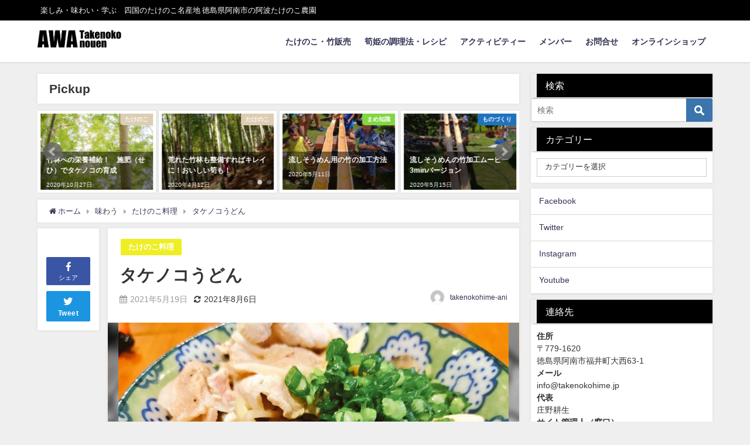

--- FILE ---
content_type: text/html; charset=UTF-8
request_url: https://takenokohime.jp/2021/05/19/udon-5/
body_size: 20076
content:
<!DOCTYPE html>
<html lang="ja">
<head>
<meta charset="utf-8">
<meta http-equiv="X-UA-Compatible" content="IE=edge">
<meta name="viewport" content="width=device-width, initial-scale=1" />
<title>タケノコうどん | 阿波たけのこ農園 筍姫の里</title>
<meta name="description" content="お鍋の残りでタケノコうどん 具がモリモリでうどん見えないっす（＾＾） 今日も頑張りましょう！ #たけのこ #タケノコ #あさごはん #うどん #udon #肉うどん #おうちごはん #阿波たけのこ農園">
<meta name="thumbnail" content="https://takenokohime.jp/wp-content/uploads/2021/05/187503991_935626360547168_4612413239485436660_n-150x150.jpg" /><meta name="robots" content="archive, follow, index">
<!-- Diver OGP -->
<meta property="og:locale" content="ja_JP" />
<meta property="og:title" content="タケノコうどん" />
<meta property="og:description" content="お鍋の残りでタケノコうどん 具がモリモリでうどん見えないっす（＾＾） 今日も頑張りましょう！ #たけのこ #タケノコ #あさごはん #うどん #udon #肉うどん #おうちごはん #阿波たけのこ農園" />
<meta property="og:type" content="article" />
<meta property="og:url" content="https://takenokohime.jp/2021/05/19/udon-5/" />
<meta property="og:image" content="https://takenokohime.jp/wp-content/uploads/2021/05/187503991_935626360547168_4612413239485436660_n.jpg" />
<meta property="og:site_name" content="阿波たけのこ農園 筍姫の里" />
<meta name="twitter:card" content="summary_large_image" />
<meta name="twitter:title" content="タケノコうどん" />
<meta name="twitter:url" content="https://takenokohime.jp/2021/05/19/udon-5/" />
<meta name="twitter:description" content="お鍋の残りでタケノコうどん 具がモリモリでうどん見えないっす（＾＾） 今日も頑張りましょう！ #たけのこ #タケノコ #あさごはん #うどん #udon #肉うどん #おうちごはん #阿波たけのこ農園" />
<meta name="twitter:image" content="https://takenokohime.jp/wp-content/uploads/2021/05/187503991_935626360547168_4612413239485436660_n.jpg" />
<!-- / Diver OGP -->
<link rel="canonical" href="https://takenokohime.jp/2021/05/19/udon-5/">
<link rel="shortcut icon" href="">
<!--[if IE]>
		<link rel="shortcut icon" href="">
<![endif]-->
<link rel="apple-touch-icon" href="" />
<meta name='robots' content='max-image-preview:large' />
<link rel='dns-prefetch' href='//cdnjs.cloudflare.com' />
<link rel="alternate" type="application/rss+xml" title="阿波たけのこ農園 筍姫の里 &raquo; フィード" href="https://takenokohime.jp/feed/" />
<link rel="alternate" type="application/rss+xml" title="阿波たけのこ農園 筍姫の里 &raquo; コメントフィード" href="https://takenokohime.jp/comments/feed/" />
<link rel="alternate" type="application/rss+xml" title="阿波たけのこ農園 筍姫の里 &raquo; タケノコうどん のコメントのフィード" href="https://takenokohime.jp/2021/05/19/udon-5/feed/" />
<link rel='stylesheet'  href='https://takenokohime.jp/wp-content/plugins/vk-all-in-one-expansion-unit/assets/css/vkExUnit_style.css?ver=4.7.2'  media='all'>
<style id='vkExUnit_common_style-inline-css' type='text/css'>
:root {--ver_page_top_button_url:url(https://takenokohime.jp/wp-content/plugins/vk-all-in-one-expansion-unit/assets/images/to-top-btn-icon.svg);}@font-face {font-weight: normal;font-style: normal;font-family: "vk_sns";src: url("https://takenokohime.jp/wp-content/plugins/vk-all-in-one-expansion-unit/inc/sns/icons/fonts/vk_sns.eot?-bq20cj");src: url("https://takenokohime.jp/wp-content/plugins/vk-all-in-one-expansion-unit/inc/sns/icons/fonts/vk_sns.eot?#iefix-bq20cj") format("embedded-opentype"),url("https://takenokohime.jp/wp-content/plugins/vk-all-in-one-expansion-unit/inc/sns/icons/fonts/vk_sns.woff?-bq20cj") format("woff"),url("https://takenokohime.jp/wp-content/plugins/vk-all-in-one-expansion-unit/inc/sns/icons/fonts/vk_sns.ttf?-bq20cj") format("truetype"),url("https://takenokohime.jp/wp-content/plugins/vk-all-in-one-expansion-unit/inc/sns/icons/fonts/vk_sns.svg?-bq20cj#vk_sns") format("svg");}
</style>
<link rel='stylesheet'  href='https://takenokohime.jp/wp-includes/css/dist/block-library/style.min.css?ver=4.7.2'  media='all'>
<style id='classic-theme-styles-inline-css' type='text/css'>
/*! This file is auto-generated */
.wp-block-button__link{color:#fff;background-color:#32373c;border-radius:9999px;box-shadow:none;text-decoration:none;padding:calc(.667em + 2px) calc(1.333em + 2px);font-size:1.125em}.wp-block-file__button{background:#32373c;color:#fff;text-decoration:none}
</style>
<style id='global-styles-inline-css' type='text/css'>
:root{--wp--preset--aspect-ratio--square: 1;--wp--preset--aspect-ratio--4-3: 4/3;--wp--preset--aspect-ratio--3-4: 3/4;--wp--preset--aspect-ratio--3-2: 3/2;--wp--preset--aspect-ratio--2-3: 2/3;--wp--preset--aspect-ratio--16-9: 16/9;--wp--preset--aspect-ratio--9-16: 9/16;--wp--preset--color--black: #000;--wp--preset--color--cyan-bluish-gray: #abb8c3;--wp--preset--color--white: #fff;--wp--preset--color--pale-pink: #f78da7;--wp--preset--color--vivid-red: #cf2e2e;--wp--preset--color--luminous-vivid-orange: #ff6900;--wp--preset--color--luminous-vivid-amber: #fcb900;--wp--preset--color--light-green-cyan: #7bdcb5;--wp--preset--color--vivid-green-cyan: #00d084;--wp--preset--color--pale-cyan-blue: #8ed1fc;--wp--preset--color--vivid-cyan-blue: #0693e3;--wp--preset--color--vivid-purple: #9b51e0;--wp--preset--color--light-blue: #70b8f1;--wp--preset--color--light-red: #ff8178;--wp--preset--color--light-green: #2ac113;--wp--preset--color--light-yellow: #ffe822;--wp--preset--color--light-orange: #ffa30d;--wp--preset--color--blue: #00f;--wp--preset--color--red: #f00;--wp--preset--color--purple: #674970;--wp--preset--color--gray: #ccc;--wp--preset--gradient--vivid-cyan-blue-to-vivid-purple: linear-gradient(135deg,rgba(6,147,227,1) 0%,rgb(155,81,224) 100%);--wp--preset--gradient--light-green-cyan-to-vivid-green-cyan: linear-gradient(135deg,rgb(122,220,180) 0%,rgb(0,208,130) 100%);--wp--preset--gradient--luminous-vivid-amber-to-luminous-vivid-orange: linear-gradient(135deg,rgba(252,185,0,1) 0%,rgba(255,105,0,1) 100%);--wp--preset--gradient--luminous-vivid-orange-to-vivid-red: linear-gradient(135deg,rgba(255,105,0,1) 0%,rgb(207,46,46) 100%);--wp--preset--gradient--very-light-gray-to-cyan-bluish-gray: linear-gradient(135deg,rgb(238,238,238) 0%,rgb(169,184,195) 100%);--wp--preset--gradient--cool-to-warm-spectrum: linear-gradient(135deg,rgb(74,234,220) 0%,rgb(151,120,209) 20%,rgb(207,42,186) 40%,rgb(238,44,130) 60%,rgb(251,105,98) 80%,rgb(254,248,76) 100%);--wp--preset--gradient--blush-light-purple: linear-gradient(135deg,rgb(255,206,236) 0%,rgb(152,150,240) 100%);--wp--preset--gradient--blush-bordeaux: linear-gradient(135deg,rgb(254,205,165) 0%,rgb(254,45,45) 50%,rgb(107,0,62) 100%);--wp--preset--gradient--luminous-dusk: linear-gradient(135deg,rgb(255,203,112) 0%,rgb(199,81,192) 50%,rgb(65,88,208) 100%);--wp--preset--gradient--pale-ocean: linear-gradient(135deg,rgb(255,245,203) 0%,rgb(182,227,212) 50%,rgb(51,167,181) 100%);--wp--preset--gradient--electric-grass: linear-gradient(135deg,rgb(202,248,128) 0%,rgb(113,206,126) 100%);--wp--preset--gradient--midnight: linear-gradient(135deg,rgb(2,3,129) 0%,rgb(40,116,252) 100%);--wp--preset--font-size--small: 13px;--wp--preset--font-size--medium: 20px;--wp--preset--font-size--large: 36px;--wp--preset--font-size--x-large: 42px;--wp--preset--spacing--20: 0.44rem;--wp--preset--spacing--30: 0.67rem;--wp--preset--spacing--40: 1rem;--wp--preset--spacing--50: 1.5rem;--wp--preset--spacing--60: 2.25rem;--wp--preset--spacing--70: 3.38rem;--wp--preset--spacing--80: 5.06rem;--wp--preset--shadow--natural: 6px 6px 9px rgba(0, 0, 0, 0.2);--wp--preset--shadow--deep: 12px 12px 50px rgba(0, 0, 0, 0.4);--wp--preset--shadow--sharp: 6px 6px 0px rgba(0, 0, 0, 0.2);--wp--preset--shadow--outlined: 6px 6px 0px -3px rgba(255, 255, 255, 1), 6px 6px rgba(0, 0, 0, 1);--wp--preset--shadow--crisp: 6px 6px 0px rgba(0, 0, 0, 1);}:where(.is-layout-flex){gap: 0.5em;}:where(.is-layout-grid){gap: 0.5em;}body .is-layout-flex{display: flex;}.is-layout-flex{flex-wrap: wrap;align-items: center;}.is-layout-flex > :is(*, div){margin: 0;}body .is-layout-grid{display: grid;}.is-layout-grid > :is(*, div){margin: 0;}:where(.wp-block-columns.is-layout-flex){gap: 2em;}:where(.wp-block-columns.is-layout-grid){gap: 2em;}:where(.wp-block-post-template.is-layout-flex){gap: 1.25em;}:where(.wp-block-post-template.is-layout-grid){gap: 1.25em;}.has-black-color{color: var(--wp--preset--color--black) !important;}.has-cyan-bluish-gray-color{color: var(--wp--preset--color--cyan-bluish-gray) !important;}.has-white-color{color: var(--wp--preset--color--white) !important;}.has-pale-pink-color{color: var(--wp--preset--color--pale-pink) !important;}.has-vivid-red-color{color: var(--wp--preset--color--vivid-red) !important;}.has-luminous-vivid-orange-color{color: var(--wp--preset--color--luminous-vivid-orange) !important;}.has-luminous-vivid-amber-color{color: var(--wp--preset--color--luminous-vivid-amber) !important;}.has-light-green-cyan-color{color: var(--wp--preset--color--light-green-cyan) !important;}.has-vivid-green-cyan-color{color: var(--wp--preset--color--vivid-green-cyan) !important;}.has-pale-cyan-blue-color{color: var(--wp--preset--color--pale-cyan-blue) !important;}.has-vivid-cyan-blue-color{color: var(--wp--preset--color--vivid-cyan-blue) !important;}.has-vivid-purple-color{color: var(--wp--preset--color--vivid-purple) !important;}.has-black-background-color{background-color: var(--wp--preset--color--black) !important;}.has-cyan-bluish-gray-background-color{background-color: var(--wp--preset--color--cyan-bluish-gray) !important;}.has-white-background-color{background-color: var(--wp--preset--color--white) !important;}.has-pale-pink-background-color{background-color: var(--wp--preset--color--pale-pink) !important;}.has-vivid-red-background-color{background-color: var(--wp--preset--color--vivid-red) !important;}.has-luminous-vivid-orange-background-color{background-color: var(--wp--preset--color--luminous-vivid-orange) !important;}.has-luminous-vivid-amber-background-color{background-color: var(--wp--preset--color--luminous-vivid-amber) !important;}.has-light-green-cyan-background-color{background-color: var(--wp--preset--color--light-green-cyan) !important;}.has-vivid-green-cyan-background-color{background-color: var(--wp--preset--color--vivid-green-cyan) !important;}.has-pale-cyan-blue-background-color{background-color: var(--wp--preset--color--pale-cyan-blue) !important;}.has-vivid-cyan-blue-background-color{background-color: var(--wp--preset--color--vivid-cyan-blue) !important;}.has-vivid-purple-background-color{background-color: var(--wp--preset--color--vivid-purple) !important;}.has-black-border-color{border-color: var(--wp--preset--color--black) !important;}.has-cyan-bluish-gray-border-color{border-color: var(--wp--preset--color--cyan-bluish-gray) !important;}.has-white-border-color{border-color: var(--wp--preset--color--white) !important;}.has-pale-pink-border-color{border-color: var(--wp--preset--color--pale-pink) !important;}.has-vivid-red-border-color{border-color: var(--wp--preset--color--vivid-red) !important;}.has-luminous-vivid-orange-border-color{border-color: var(--wp--preset--color--luminous-vivid-orange) !important;}.has-luminous-vivid-amber-border-color{border-color: var(--wp--preset--color--luminous-vivid-amber) !important;}.has-light-green-cyan-border-color{border-color: var(--wp--preset--color--light-green-cyan) !important;}.has-vivid-green-cyan-border-color{border-color: var(--wp--preset--color--vivid-green-cyan) !important;}.has-pale-cyan-blue-border-color{border-color: var(--wp--preset--color--pale-cyan-blue) !important;}.has-vivid-cyan-blue-border-color{border-color: var(--wp--preset--color--vivid-cyan-blue) !important;}.has-vivid-purple-border-color{border-color: var(--wp--preset--color--vivid-purple) !important;}.has-vivid-cyan-blue-to-vivid-purple-gradient-background{background: var(--wp--preset--gradient--vivid-cyan-blue-to-vivid-purple) !important;}.has-light-green-cyan-to-vivid-green-cyan-gradient-background{background: var(--wp--preset--gradient--light-green-cyan-to-vivid-green-cyan) !important;}.has-luminous-vivid-amber-to-luminous-vivid-orange-gradient-background{background: var(--wp--preset--gradient--luminous-vivid-amber-to-luminous-vivid-orange) !important;}.has-luminous-vivid-orange-to-vivid-red-gradient-background{background: var(--wp--preset--gradient--luminous-vivid-orange-to-vivid-red) !important;}.has-very-light-gray-to-cyan-bluish-gray-gradient-background{background: var(--wp--preset--gradient--very-light-gray-to-cyan-bluish-gray) !important;}.has-cool-to-warm-spectrum-gradient-background{background: var(--wp--preset--gradient--cool-to-warm-spectrum) !important;}.has-blush-light-purple-gradient-background{background: var(--wp--preset--gradient--blush-light-purple) !important;}.has-blush-bordeaux-gradient-background{background: var(--wp--preset--gradient--blush-bordeaux) !important;}.has-luminous-dusk-gradient-background{background: var(--wp--preset--gradient--luminous-dusk) !important;}.has-pale-ocean-gradient-background{background: var(--wp--preset--gradient--pale-ocean) !important;}.has-electric-grass-gradient-background{background: var(--wp--preset--gradient--electric-grass) !important;}.has-midnight-gradient-background{background: var(--wp--preset--gradient--midnight) !important;}.has-small-font-size{font-size: var(--wp--preset--font-size--small) !important;}.has-medium-font-size{font-size: var(--wp--preset--font-size--medium) !important;}.has-large-font-size{font-size: var(--wp--preset--font-size--large) !important;}.has-x-large-font-size{font-size: var(--wp--preset--font-size--x-large) !important;}
:where(.wp-block-post-template.is-layout-flex){gap: 1.25em;}:where(.wp-block-post-template.is-layout-grid){gap: 1.25em;}
:where(.wp-block-columns.is-layout-flex){gap: 2em;}:where(.wp-block-columns.is-layout-grid){gap: 2em;}
:root :where(.wp-block-pullquote){font-size: 1.5em;line-height: 1.6;}
</style>
<link rel='stylesheet'  href='https://takenokohime.jp/wp-content/themes/diver/style.min.css?ver=4.7.2'  media='all'>
<link rel='stylesheet'  href='https://takenokohime.jp/wp-content/themes/diver_child/style.css?ver=4.7.2'  media='all'>
<link rel='stylesheet'  href='https://takenokohime.jp/wp-content/themes/diver/lib/functions/editor/gutenberg/blocks.min.css?ver=4.7.2'  media='all'>
<link rel='stylesheet'  href='https://cdnjs.cloudflare.com/ajax/libs/jquery.mb.YTPlayer/3.2.9/css/jquery.mb.YTPlayer.min.css'  media='all'>
<link rel='stylesheet'  href='https://cdnjs.cloudflare.com/ajax/libs/Swiper/4.5.0/css/swiper.min.css'  media='all'>
<script type="text/javascript"src="https://takenokohime.jp/wp-includes/js/jquery/jquery.min.js?ver=4.7.2" id="jquery-core-js"></script>
<script type="text/javascript"src="https://takenokohime.jp/wp-includes/js/jquery/jquery-migrate.min.js?ver=4.7.2" id="jquery-migrate-js"></script>
<link rel="https://api.w.org/" href="https://takenokohime.jp/wp-json/" /><link rel="alternate" title="JSON" type="application/json" href="https://takenokohime.jp/wp-json/wp/v2/posts/2044" /><link rel="EditURI" type="application/rsd+xml" title="RSD" href="https://takenokohime.jp/xmlrpc.php?rsd" />
<meta name="generator" content="WordPress 6.6.4" />
<link rel='shortlink' href='https://takenokohime.jp/?p=2044' />
<link rel="alternate" title="oEmbed (JSON)" type="application/json+oembed" href="https://takenokohime.jp/wp-json/oembed/1.0/embed?url=https%3A%2F%2Ftakenokohime.jp%2F2021%2F05%2F19%2Fudon-5%2F" />
<link rel="alternate" title="oEmbed (XML)" type="text/xml+oembed" href="https://takenokohime.jp/wp-json/oembed/1.0/embed?url=https%3A%2F%2Ftakenokohime.jp%2F2021%2F05%2F19%2Fudon-5%2F&#038;format=xml" />
      <script>
      (function(i,s,o,g,r,a,m){i['GoogleAnalyticsObject']=r;i[r]=i[r]||function(){(i[r].q=i[r].q||[]).push(arguments)},i[r].l=1*new Date();a=s.createElement(o),m=s.getElementsByTagName(o)[0];a.async=1;a.src=g;m.parentNode.insertBefore(a,m)})(window,document,'script','//www.google-analytics.com/analytics.js','ga');ga('create',"UA-160656038-1",'auto');ga('send','pageview');</script>
      <script type="application/ld+json">{
              "@context" : "http://schema.org",
              "@type" : "Article",
              "mainEntityOfPage":{ 
                    "@type":"WebPage", 
                    "@id":"https://takenokohime.jp/2021/05/19/udon-5/" 
                  }, 
              "headline" : "タケノコうどん",
              "author" : {
                   "@type" : "Person",
                   "name" : "takenokohime-ani"
                   },
              "datePublished" : "2021-05-19T07:42:52+0900",
              "dateModified" : "2021-08-06T09:26:06+0900",
              "image" : {
                   "@type" : "ImageObject",
                   "url" : "https://takenokohime.jp/wp-content/uploads/2021/05/187503991_935626360547168_4612413239485436660_n.jpg",
                   "width" : "1024",
                   "height" : "768"
                   },
              "articleSection" : "たけのこ料理",
              "url" : "https://takenokohime.jp/2021/05/19/udon-5/",
              "publisher" : {
                   "@type" : "Organization",
                   "name" : "阿波たけのこ農園 筍姫の里",
                "logo" : {
                     "@type" : "ImageObject",
                     "url" : "https://takenokohime.jp/wp-content/uploads/2021/08/awatakenoko-bk.png"}
                },
                "description" : "お鍋の残りでタケノコうどん 具がモリモリでうどん見えないっす（＾＾） 今日も頑張りましょう！ #たけのこ #タケノコ #あさごはん #うどん #udon #肉うどん #おうちごはん #阿波たけのこ農園"}</script><style>body{background-image:url()}</style><style>#onlynav ul ul,#nav_fixed #nav ul ul,.header-logo #nav ul ul{visibility:hidden;opacity:0;transition:.2s ease-in-out;transform:translateY(10px)}#onlynav ul ul ul,#nav_fixed #nav ul ul ul,.header-logo #nav ul ul ul{transform:translateX(-20px) translateY(0)}#onlynav ul li:hover>ul,#nav_fixed #nav ul li:hover>ul,.header-logo #nav ul li:hover>ul{visibility:visible;opacity:1;transform:translateY(0)}#onlynav ul ul li:hover>ul,#nav_fixed #nav ul ul li:hover>ul,.header-logo #nav ul ul li:hover>ul{transform:translateX(0) translateY(0)}</style><style>body{background-color:#efefef;color:#333}a{color:#335}a:hover{color:#6495ED}.content{color:#000}.content a{color:#6f97bc}.content a:hover{color:#6495ED}.header-wrap,#header ul.sub-menu,#header ul.children,#scrollnav,.description_sp{background:#fff;color:#333}.header-wrap a,#scrollnav a,div.logo_title{color:#335}.header-wrap a:hover,div.logo_title:hover{color:#6495ED}.drawer-nav-btn span{background-color:#335}.drawer-nav-btn:before,.drawer-nav-btn:after{border-color:#335}#scrollnav ul li a{background:rgba(255,255,255,.8);color:#505050}.header_small_menu{background:#000;color:#fff}.header_small_menu a{color:#fff}.header_small_menu a:hover{color:#6495ED}#nav_fixed.fixed,#nav_fixed #nav ul ul{background:#fff;color:#333}#nav_fixed.fixed a,#nav_fixed .logo_title{color:#335}#nav_fixed.fixed a:hover{color:#6495ED}#nav_fixed .drawer-nav-btn:before,#nav_fixed .drawer-nav-btn:after{border-color:#335}#nav_fixed .drawer-nav-btn span{background-color:#335}#onlynav{background:#fff;color:#333}#onlynav ul li a{color:#333}#onlynav ul ul.sub-menu{background:#fff}#onlynav div>ul>li>a:before{border-color:#333}#onlynav ul>li:hover>a:hover,#onlynav ul>li:hover>a,#onlynav ul>li:hover li:hover>a,#onlynav ul li:hover ul li ul li:hover>a{background:#5d8ac1;color:#fff}#onlynav ul li ul li ul:before{border-left-color:#fff}#onlynav ul li:last-child ul li ul:before{border-right-color:#fff}#bigfooter{background:#fff;color:#333}#bigfooter a{color:#335}#bigfooter a:hover{color:#6495ED}#footer{background:#fff;color:#999}#footer a{color:#335}#footer a:hover{color:#6495ED}#sidebar .widget{background:#fff;color:#333}#sidebar .widget a:hover{color:#6495ED}.post-box-contents,#main-wrap #pickup_posts_container img,.hentry,#single-main .post-sub,.navigation,.single_thumbnail,.in_loop,#breadcrumb,.pickup-cat-list,.maintop-widget,.mainbottom-widget,#share_plz,.sticky-post-box,.catpage_content_wrap,.cat-post-main{background:#fff}.post-box{border-color:#eee}.drawer_content_title,.searchbox_content_title{background:#eee;color:#333}.drawer-nav,#header_search{background:#fff}.drawer-nav,.drawer-nav a,#header_search,#header_search a{color:#000}#footer_sticky_menu{background:rgba(255,255,255,.8)}.footermenu_col{background:rgba(255,255,255,.8);color:#333}a.page-numbers{background:#afafaf;color:#fff}.pagination .current{background:#607d8b;color:#fff}</style><style>@media screen and (min-width:1201px){#main-wrap,.header-wrap .header-logo,.header_small_content,.bigfooter_wrap,.footer_content,.container_top_widget,.container_bottom_widget{width:90%}}@media screen and (max-width:1200px){#main-wrap,.header-wrap .header-logo,.header_small_content,.bigfooter_wrap,.footer_content,.container_top_widget,.container_bottom_widget{width:96%}}@media screen and (max-width:768px){#main-wrap,.header-wrap .header-logo,.header_small_content,.bigfooter_wrap,.footer_content,.container_top_widget,.container_bottom_widget{width:100%}}@media screen and (min-width:960px){#sidebar{width:310px}}</style><style>@media screen and (min-width:1201px){#main-wrap{width:90%}}@media screen and (max-width:1200px){#main-wrap{width:96%}}</style><link rel="icon" href="https://takenokohime.jp/wp-content/uploads/2021/08/cropped-86846a4fa60f843f0cbdbf2d95dde324-32x32.png" sizes="32x32" />
<link rel="icon" href="https://takenokohime.jp/wp-content/uploads/2021/08/cropped-86846a4fa60f843f0cbdbf2d95dde324-192x192.png" sizes="192x192" />
<link rel="apple-touch-icon" href="https://takenokohime.jp/wp-content/uploads/2021/08/cropped-86846a4fa60f843f0cbdbf2d95dde324-180x180.png" />
<meta name="msapplication-TileImage" content="https://takenokohime.jp/wp-content/uploads/2021/08/cropped-86846a4fa60f843f0cbdbf2d95dde324-270x270.png" />

<script src="https://www.youtube.com/iframe_api"></script>

</head>
<body data-rsssl=1 itemscope="itemscope" itemtype="http://schema.org/WebPage" class="post-template-default single single-post postid-2044 single-format-standard wp-embed-responsive">
<div id="fb-root"></div>
<script async defer crossorigin="anonymous" src="https://connect.facebook.net/ja_JP/sdk.js#xfbml=1&version=v5.0&appId=@takenokohime"></script>

<div id="container">
<!-- header -->
	<!-- lpページでは表示しない -->
	<div id="header" class="clearfix">
					<header class="header-wrap" role="banner" itemscope="itemscope" itemtype="http://schema.org/WPHeader">
			<div class="header_small_menu clearfix">
		<div class="header_small_content">
			<div id="description">楽しみ・味わい・学ぶ　四国のたけのこ名産地 徳島県阿南市の阿波たけのこ農園</div>
			<nav class="header_small_menu_right" role="navigation" itemscope="itemscope" itemtype="http://scheme.org/SiteNavigationElement">
							</nav>
		</div>
	</div>

			<div class="header-logo clearfix">
				<!-- 	<button type="button" class="drawer-toggle drawer-hamburger">
	  <span class="sr-only">toggle navigation</span>
	  <span class="drawer-hamburger-icon"></span>
	</button> -->

	<div class="drawer-nav-btn-wrap"><span class="drawer-nav-btn"><span></span></span></div>


	<div class="header_search"><a href="#header_search" class="header_search_btn" data-lity><div class="header_search_inner"><i class="fa fa-search" aria-hidden="true"></i><div class="header_search_title">SEARCH</div></div></a></div>

				<!-- /Navigation -->
				<div id="logo">
										<a href="https://takenokohime.jp/">
													<img src="https://takenokohime.jp/wp-content/uploads/2021/08/awatakenoko-bk.png" alt="阿波たけのこ農園 筍姫の里">
											</a>
				</div>
									<nav id="nav" role="navigation" itemscope="itemscope" itemtype="http://scheme.org/SiteNavigationElement">
						<div class="menu-%e3%83%88%e3%83%83%e3%83%97%e3%83%a1%e3%83%8b%e3%83%a5%e3%83%bc-container"><ul id="mainnavul" class="menu"><li id="menu-item-85" class="menu-item menu-item-type-post_type menu-item-object-page menu-item-has-children menu-item-85"><a href="https://takenokohime.jp/hanbai/">たけのこ・竹販売</a>
<ul class="sub-menu">
	<li id="menu-item-861" class="menu-item menu-item-type-post_type menu-item-object-page menu-item-861"><a href="https://takenokohime.jp/hanbai/takenokohanbai/">ブランドたけのこ「筍姫」収穫～発送まで</a></li>
	<li id="menu-item-860" class="menu-item menu-item-type-post_type menu-item-object-page menu-item-860"><a href="https://takenokohime.jp/hanbai/takehanbai/">多用途に使える「青竹」の販売</a></li>
</ul>
</li>
<li id="menu-item-302" class="menu-item menu-item-type-post_type menu-item-object-page menu-item-has-children menu-item-302"><a href="https://takenokohime.jp/recipe/">筍姫の調理法・レシピ</a>
<ul class="sub-menu">
	<li id="menu-item-902" class="menu-item menu-item-type-post_type menu-item-object-page menu-item-902"><a href="https://takenokohime.jp/recipe/eiyou/">たけのこの成分・栄養</a></li>
	<li id="menu-item-1493" class="menu-item menu-item-type-post_type menu-item-object-page menu-item-1493"><a href="https://takenokohime.jp/recipe/ouchidetakenoko/">おうちでタケノコ・春を楽しむ</a></li>
	<li id="menu-item-1677" class="menu-item menu-item-type-post_type menu-item-object-page menu-item-1677"><a href="https://takenokohime.jp/recipe/setumei/">たけのこ調理の説明書</a></li>
</ul>
</li>
<li id="menu-item-29" class="menu-item menu-item-type-post_type menu-item-object-page menu-item-has-children menu-item-29"><a href="https://takenokohime.jp/taiken/">アクティビティー</a>
<ul class="sub-menu">
	<li id="menu-item-862" class="menu-item menu-item-type-post_type menu-item-object-page menu-item-862"><a href="https://takenokohime.jp/taiken/vlog/">Vlog</a></li>
	<li id="menu-item-836" class="menu-item menu-item-type-post_type menu-item-object-page menu-item-836"><a href="https://takenokohime.jp/taiken/yusan/">竹やぶ散策・遊山</a></li>
	<li id="menu-item-723" class="menu-item menu-item-type-post_type menu-item-object-page menu-item-723"><a href="https://takenokohime.jp/taiken/somen/">流しそうめん</a></li>
	<li id="menu-item-941" class="menu-item menu-item-type-post_type menu-item-object-page menu-item-941"><a href="https://takenokohime.jp/taiken/shukaku-akunuki/">たけのこ収穫・アク抜き作業体験</a></li>
	<li id="menu-item-957" class="menu-item menu-item-type-post_type menu-item-object-page menu-item-957"><a href="https://takenokohime.jp/taiken/takeakari/">竹灯りづくり体験</a></li>
	<li id="menu-item-956" class="menu-item menu-item-type-post_type menu-item-object-page menu-item-956"><a href="https://takenokohime.jp/taiken/cutlery/">竹の食器・カトラリーづくり体験</a></li>
	<li id="menu-item-1431" class="menu-item menu-item-type-post_type menu-item-object-page menu-item-1431"><a href="https://takenokohime.jp/taiken/taketakibi/">竹の焚き火体験</a></li>
	<li id="menu-item-1494" class="menu-item menu-item-type-post_type menu-item-object-page menu-item-1494"><a href="https://takenokohime.jp/recipe/ouchidetakenoko/">おうちでタケノコ・春を楽しむ</a></li>
</ul>
</li>
<li id="menu-item-269" class="menu-item menu-item-type-post_type menu-item-object-page menu-item-has-children menu-item-269"><a href="https://takenokohime.jp/member/">メンバー</a>
<ul class="sub-menu">
	<li id="menu-item-1432" class="menu-item menu-item-type-post_type menu-item-object-page menu-item-1432"><a href="https://takenokohime.jp/?page_id=1423">ビジョン</a></li>
	<li id="menu-item-1693" class="menu-item menu-item-type-post_type menu-item-object-page menu-item-1693"><a href="https://takenokohime.jp/?page_id=1690">認定・メディア出演など</a></li>
</ul>
</li>
<li id="menu-item-177" class="menu-item menu-item-type-post_type menu-item-object-page menu-item-177"><a href="https://takenokohime.jp/toiawase/">お問合せ</a></li>
<li id="menu-item-1650" class="menu-item menu-item-type-custom menu-item-object-custom menu-item-1650"><a href="https://takenokohime.theshop.jp">オンラインショップ</a></li>
</ul></div>					</nav>
							</div>
		</header>
		<nav id="scrollnav" class="inline-nospace" role="navigation" itemscope="itemscope" itemtype="http://scheme.org/SiteNavigationElement">
			<div class="menu-%e3%83%88%e3%83%83%e3%83%97%e3%83%a1%e3%83%8b%e3%83%a5%e3%83%bc-container"><ul id="scroll-menu"><li class="menu-item menu-item-type-post_type menu-item-object-page menu-item-has-children menu-item-85"><a href="https://takenokohime.jp/hanbai/">たけのこ・竹販売</a>
<ul class="sub-menu">
	<li class="menu-item menu-item-type-post_type menu-item-object-page menu-item-861"><a href="https://takenokohime.jp/hanbai/takenokohanbai/">ブランドたけのこ「筍姫」収穫～発送まで</a></li>
	<li class="menu-item menu-item-type-post_type menu-item-object-page menu-item-860"><a href="https://takenokohime.jp/hanbai/takehanbai/">多用途に使える「青竹」の販売</a></li>
</ul>
</li>
<li class="menu-item menu-item-type-post_type menu-item-object-page menu-item-has-children menu-item-302"><a href="https://takenokohime.jp/recipe/">筍姫の調理法・レシピ</a>
<ul class="sub-menu">
	<li class="menu-item menu-item-type-post_type menu-item-object-page menu-item-902"><a href="https://takenokohime.jp/recipe/eiyou/">たけのこの成分・栄養</a></li>
	<li class="menu-item menu-item-type-post_type menu-item-object-page menu-item-1493"><a href="https://takenokohime.jp/recipe/ouchidetakenoko/">おうちでタケノコ・春を楽しむ</a></li>
	<li class="menu-item menu-item-type-post_type menu-item-object-page menu-item-1677"><a href="https://takenokohime.jp/recipe/setumei/">たけのこ調理の説明書</a></li>
</ul>
</li>
<li class="menu-item menu-item-type-post_type menu-item-object-page menu-item-has-children menu-item-29"><a href="https://takenokohime.jp/taiken/">アクティビティー</a>
<ul class="sub-menu">
	<li class="menu-item menu-item-type-post_type menu-item-object-page menu-item-862"><a href="https://takenokohime.jp/taiken/vlog/">Vlog</a></li>
	<li class="menu-item menu-item-type-post_type menu-item-object-page menu-item-836"><a href="https://takenokohime.jp/taiken/yusan/">竹やぶ散策・遊山</a></li>
	<li class="menu-item menu-item-type-post_type menu-item-object-page menu-item-723"><a href="https://takenokohime.jp/taiken/somen/">流しそうめん</a></li>
	<li class="menu-item menu-item-type-post_type menu-item-object-page menu-item-941"><a href="https://takenokohime.jp/taiken/shukaku-akunuki/">たけのこ収穫・アク抜き作業体験</a></li>
	<li class="menu-item menu-item-type-post_type menu-item-object-page menu-item-957"><a href="https://takenokohime.jp/taiken/takeakari/">竹灯りづくり体験</a></li>
	<li class="menu-item menu-item-type-post_type menu-item-object-page menu-item-956"><a href="https://takenokohime.jp/taiken/cutlery/">竹の食器・カトラリーづくり体験</a></li>
	<li class="menu-item menu-item-type-post_type menu-item-object-page menu-item-1431"><a href="https://takenokohime.jp/taiken/taketakibi/">竹の焚き火体験</a></li>
	<li class="menu-item menu-item-type-post_type menu-item-object-page menu-item-1494"><a href="https://takenokohime.jp/recipe/ouchidetakenoko/">おうちでタケノコ・春を楽しむ</a></li>
</ul>
</li>
<li class="menu-item menu-item-type-post_type menu-item-object-page menu-item-has-children menu-item-269"><a href="https://takenokohime.jp/member/">メンバー</a>
<ul class="sub-menu">
	<li class="menu-item menu-item-type-post_type menu-item-object-page menu-item-1432"><a href="https://takenokohime.jp/?page_id=1423">ビジョン</a></li>
	<li class="menu-item menu-item-type-post_type menu-item-object-page menu-item-1693"><a href="https://takenokohime.jp/?page_id=1690">認定・メディア出演など</a></li>
</ul>
</li>
<li class="menu-item menu-item-type-post_type menu-item-object-page menu-item-177"><a href="https://takenokohime.jp/toiawase/">お問合せ</a></li>
<li class="menu-item menu-item-type-custom menu-item-object-custom menu-item-1650"><a href="https://takenokohime.theshop.jp">オンラインショップ</a></li>
</ul></div>		</nav>
		
		<div id="nav_fixed">
		<div class="header-logo clearfix">
			<!-- Navigation -->
			<!-- 	<button type="button" class="drawer-toggle drawer-hamburger">
	  <span class="sr-only">toggle navigation</span>
	  <span class="drawer-hamburger-icon"></span>
	</button> -->

	<div class="drawer-nav-btn-wrap"><span class="drawer-nav-btn"><span></span></span></div>


	<div class="header_search"><a href="#header_search" class="header_search_btn" data-lity><div class="header_search_inner"><i class="fa fa-search" aria-hidden="true"></i><div class="header_search_title">SEARCH</div></div></a></div>

			<!-- /Navigation -->
			<div class="logo clearfix">
				<a href="https://takenokohime.jp/">
											<img src="https://takenokohime.jp/wp-content/uploads/2021/08/awatakenoko-bk.png" alt="阿波たけのこ農園 筍姫の里">
									</a>
			</div>
					<nav id="nav" role="navigation" itemscope="itemscope" itemtype="http://scheme.org/SiteNavigationElement">
				<div class="menu-%e3%83%88%e3%83%83%e3%83%97%e3%83%a1%e3%83%8b%e3%83%a5%e3%83%bc-container"><ul id="fixnavul" class="menu"><li class="menu-item menu-item-type-post_type menu-item-object-page menu-item-has-children menu-item-85"><a href="https://takenokohime.jp/hanbai/">たけのこ・竹販売</a>
<ul class="sub-menu">
	<li class="menu-item menu-item-type-post_type menu-item-object-page menu-item-861"><a href="https://takenokohime.jp/hanbai/takenokohanbai/">ブランドたけのこ「筍姫」収穫～発送まで</a></li>
	<li class="menu-item menu-item-type-post_type menu-item-object-page menu-item-860"><a href="https://takenokohime.jp/hanbai/takehanbai/">多用途に使える「青竹」の販売</a></li>
</ul>
</li>
<li class="menu-item menu-item-type-post_type menu-item-object-page menu-item-has-children menu-item-302"><a href="https://takenokohime.jp/recipe/">筍姫の調理法・レシピ</a>
<ul class="sub-menu">
	<li class="menu-item menu-item-type-post_type menu-item-object-page menu-item-902"><a href="https://takenokohime.jp/recipe/eiyou/">たけのこの成分・栄養</a></li>
	<li class="menu-item menu-item-type-post_type menu-item-object-page menu-item-1493"><a href="https://takenokohime.jp/recipe/ouchidetakenoko/">おうちでタケノコ・春を楽しむ</a></li>
	<li class="menu-item menu-item-type-post_type menu-item-object-page menu-item-1677"><a href="https://takenokohime.jp/recipe/setumei/">たけのこ調理の説明書</a></li>
</ul>
</li>
<li class="menu-item menu-item-type-post_type menu-item-object-page menu-item-has-children menu-item-29"><a href="https://takenokohime.jp/taiken/">アクティビティー</a>
<ul class="sub-menu">
	<li class="menu-item menu-item-type-post_type menu-item-object-page menu-item-862"><a href="https://takenokohime.jp/taiken/vlog/">Vlog</a></li>
	<li class="menu-item menu-item-type-post_type menu-item-object-page menu-item-836"><a href="https://takenokohime.jp/taiken/yusan/">竹やぶ散策・遊山</a></li>
	<li class="menu-item menu-item-type-post_type menu-item-object-page menu-item-723"><a href="https://takenokohime.jp/taiken/somen/">流しそうめん</a></li>
	<li class="menu-item menu-item-type-post_type menu-item-object-page menu-item-941"><a href="https://takenokohime.jp/taiken/shukaku-akunuki/">たけのこ収穫・アク抜き作業体験</a></li>
	<li class="menu-item menu-item-type-post_type menu-item-object-page menu-item-957"><a href="https://takenokohime.jp/taiken/takeakari/">竹灯りづくり体験</a></li>
	<li class="menu-item menu-item-type-post_type menu-item-object-page menu-item-956"><a href="https://takenokohime.jp/taiken/cutlery/">竹の食器・カトラリーづくり体験</a></li>
	<li class="menu-item menu-item-type-post_type menu-item-object-page menu-item-1431"><a href="https://takenokohime.jp/taiken/taketakibi/">竹の焚き火体験</a></li>
	<li class="menu-item menu-item-type-post_type menu-item-object-page menu-item-1494"><a href="https://takenokohime.jp/recipe/ouchidetakenoko/">おうちでタケノコ・春を楽しむ</a></li>
</ul>
</li>
<li class="menu-item menu-item-type-post_type menu-item-object-page menu-item-has-children menu-item-269"><a href="https://takenokohime.jp/member/">メンバー</a>
<ul class="sub-menu">
	<li class="menu-item menu-item-type-post_type menu-item-object-page menu-item-1432"><a href="https://takenokohime.jp/?page_id=1423">ビジョン</a></li>
	<li class="menu-item menu-item-type-post_type menu-item-object-page menu-item-1693"><a href="https://takenokohime.jp/?page_id=1690">認定・メディア出演など</a></li>
</ul>
</li>
<li class="menu-item menu-item-type-post_type menu-item-object-page menu-item-177"><a href="https://takenokohime.jp/toiawase/">お問合せ</a></li>
<li class="menu-item menu-item-type-custom menu-item-object-custom menu-item-1650"><a href="https://takenokohime.theshop.jp">オンラインショップ</a></li>
</ul></div>			</nav>
				</div>
	</div>
							</div>
	<div class="d_sp">
		</div>
	
	<div id="main-wrap">
	<!-- main -->
	
	<main id="single-main"  style="float:left;margin-right:-330px;padding-right:330px;" role="main">
							<div class="wrap-post-title">Pickup</div>

<div id="pickup_posts_container" class="swiper-container">
	<ul class="swiper-wrapper">

<li class="pickup_post_list swiper-slide">
	<a class="clearfix" href="https://takenokohime.jp/2021/08/15/tanoshimikata/" title="【タケノコの楽しみ方】レシピだいたい50＋子供と一緒に体験！">
	<img src="[data-uri]" data-src="https://takenokohime.jp/wp-content/uploads/2021/04/176842104_217395069720552_9204374147877599766_n-300x300.jpg" width="300" height="300" class="lazyload" alt="【タケノコの楽しみ方】レシピだいたい50＋子供と一緒に体験！">	<span class="pickup-cat" style="background:#eeee22;">たけのこ料理</span>
	 
		<div class="meta">
			<div class="pickup-title">【タケノコの楽しみ方】レシピだいたい50＋子供と一緒に体験！</div>
							<span class="pickup-dt">2021年8月15日</span>
					</div>
		</a>
</li>
<li class="pickup_post_list swiper-slide">
	<a class="clearfix" href="https://takenokohime.jp/2020/10/27/sehi/" title="竹林への栄養補給！　施肥（せひ）でタケノコの育成">
	<img src="[data-uri]" data-src="https://takenokohime.jp/wp-content/uploads/2020/09/118599791_190486559106751_7510269868991534117_n-300x200.jpg" width="300" height="200" class="lazyload" alt="竹林への栄養補給！　施肥（せひ）でタケノコの育成">	<span class="pickup-cat" style="background:#ddcdb3;">たけのこ</span>
	 
		<div class="meta">
			<div class="pickup-title">竹林への栄養補給！　施肥（せひ）でタケノコの育成</div>
							<span class="pickup-dt">2020年10月27日</span>
					</div>
		</a>
</li>
<li class="pickup_post_list swiper-slide">
	<a class="clearfix" href="https://takenokohime.jp/2020/04/12/takeyabuseibi/" title="荒れた竹林も整備すればキレイに！おいしい筍も！">
	<img src="[data-uri]" data-src="https://takenokohime.jp/wp-content/uploads/2020/04/satoseibi19-169x300.jpg" width="169" height="300" class="lazyload" alt="荒れた竹林も整備すればキレイに！おいしい筍も！">	<span class="pickup-cat" style="background:#ddcdb3;">たけのこ</span>
	 
		<div class="meta">
			<div class="pickup-title">荒れた竹林も整備すればキレイに！おいしい筍も！</div>
							<span class="pickup-dt">2020年4月12日</span>
					</div>
		</a>
</li>
<li class="pickup_post_list swiper-slide">
	<a class="clearfix" href="https://takenokohime.jp/2020/05/11/take-kakou/" title="流しそうめん用の竹の加工方法">
	<img src="[data-uri]" data-src="https://takenokohime.jp/wp-content/uploads/2020/02/takenokohime04-290x300.jpg" width="290" height="300" class="lazyload" alt="流しそうめん用の竹の加工方法">	<span class="pickup-cat" style="background:#81d742;">まめ知識</span>
	 
		<div class="meta">
			<div class="pickup-title">流しそうめん用の竹の加工方法</div>
							<span class="pickup-dt">2020年5月11日</span>
					</div>
		</a>
</li>
<li class="pickup_post_list swiper-slide">
	<a class="clearfix" href="https://takenokohime.jp/2020/05/15/kakou3min/" title="流しそうめんの竹加工ムービー 3minバージョン">
	<img src="[data-uri]" data-src="https://takenokohime.jp/wp-content/uploads/2020/04/200429_nagashisomen-169x300.jpg" width="169" height="300" class="lazyload" alt="流しそうめんの竹加工ムービー 3minバージョン">	<span class="pickup-cat" style="background:#1e73be;">ものづくり</span>
	 
		<div class="meta">
			<div class="pickup-title">流しそうめんの竹加工ムービー 3minバージョン</div>
							<span class="pickup-dt">2020年5月15日</span>
					</div>
		</a>
</li>
<li class="pickup_post_list swiper-slide">
	<a class="clearfix" href="https://takenokohime.jp/2020/05/18/take-ana/" title="【竹灯りづくり】　竹にきれいな穴を開ける方法">
	<img src="[data-uri]" data-src="https://takenokohime.jp/wp-content/uploads/2020/05/9aa4d089d5eddc68df2ae4649ea95af5-300x169.jpg" width="300" height="169" class="lazyload" alt="【竹灯りづくり】　竹にきれいな穴を開ける方法">	<span class="pickup-cat" style="background:#81d742;">まめ知識</span>
	 
		<div class="meta">
			<div class="pickup-title">【竹灯りづくり】　竹にきれいな穴を開ける方法</div>
							<span class="pickup-dt">2020年5月18日</span>
					</div>
		</a>
</li>
<li class="pickup_post_list swiper-slide">
	<a class="clearfix" href="https://takenokohime.jp/2021/03/13/kawamuki/" title="むきむき筍姫　【タケノコの皮むきどこまで？】">
	<img src="[data-uri]" data-src="https://takenokohime.jp/wp-content/uploads/2021/03/159099420_443112833458855_3418947067551072765_n-300x300.jpg" width="300" height="300" class="lazyload" alt="むきむき筍姫　【タケノコの皮むきどこまで？】">	<span class="pickup-cat" style="background:#ddcdb3;">たけのこ</span>
	 
		<div class="meta">
			<div class="pickup-title">むきむき筍姫　【タケノコの皮むきどこまで？】</div>
							<span class="pickup-dt">2021年3月13日</span>
					</div>
		</a>
</li>
</ul>
    <div class="swiper-pagination"></div>
    <div class="swiper-button-prev"></div>
    <div class="swiper-button-next"></div>

</div>								<!-- パンくず -->
				<ul id="breadcrumb" itemscope itemtype="http://schema.org/BreadcrumbList">
<li itemprop="itemListElement" itemscope itemtype="http://schema.org/ListItem"><a href="https://takenokohime.jp/" itemprop="item"><span itemprop="name"><i class="fa fa-home" aria-hidden="true"></i> ホーム</span></a><meta itemprop="position" content="1" /></li><li itemprop="itemListElement" itemscope itemtype="http://schema.org/ListItem"><a href="https://takenokohime.jp/category/ajiwau/" itemprop="item"><span itemprop="name">味わう</span></a><meta itemprop="position" content="2" /></li><li itemprop="itemListElement" itemscope itemtype="http://schema.org/ListItem"><a href="https://takenokohime.jp/category/ajiwau/takenoko-recipe/" itemprop="item"><span itemprop="name">たけのこ料理</span></a><meta itemprop="position" content="2" /></li><li class="breadcrumb-title" itemprop="itemListElement" itemscope itemtype="http://schema.org/ListItem"><a href="https://takenokohime.jp/2021/05/19/udon-5/" itemprop="item"><span itemprop="name">タケノコうどん</span></a><meta itemprop="position" content="3" /></li></ul> 
				<div id="content_area" class="fadeIn animated">
					<div id="share_plz" style="float: left ">

	
		<div class="fb-like share_sns" data-href="https%3A%2F%2Ftakenokohime.jp%2F2021%2F05%2F19%2Fudon-5%2F" data-layout="box_count" data-action="like" data-show-faces="true" data-share="false"></div>

		<div class="share-fb share_sns">
		<a href="http://www.facebook.com/share.php?u=https%3A%2F%2Ftakenokohime.jp%2F2021%2F05%2F19%2Fudon-5%2F" onclick="window.open(this.href,'FBwindow','width=650,height=450,menubar=no,toolbar=no,scrollbars=yes');return false;" title="Facebookでシェア"><i class="fa fa-facebook" style="font-size:1.5em;padding-top: 4px;"></i><br>シェア
				</a>
		</div>
				<div class="sc-tw share_sns"><a data-url="https%3A%2F%2Ftakenokohime.jp%2F2021%2F05%2F19%2Fudon-5%2F" href="http://twitter.com/share?text=%E3%82%BF%E3%82%B1%E3%83%8E%E3%82%B3%E3%81%86%E3%81%A9%E3%82%93&url=https%3A%2F%2Ftakenokohime.jp%2F2021%2F05%2F19%2Fudon-5%2F" data-lang="ja" data-dnt="false" target="_blank"><i class="fa fa-twitter" style="font-size:1.5em;padding-top: 4px;"></i><br>Tweet
				</a></div>

	
	
	
	</div>
					<article id="post-2044" class="post-2044 post type-post status-publish format-standard has-post-thumbnail hentry category-takenoko-recipe"  style="margin-left: 120px">
						<header>
							<div class="post-meta clearfix">
								<div class="cat-tag">
																			<div class="single-post-category" style="background:#eeee22"><a href="https://takenokohime.jp/category/ajiwau/takenoko-recipe/" rel="category tag">たけのこ料理</a></div>
																										</div>

								<h1 class="single-post-title entry-title">タケノコうどん</h1>
								<div class="post-meta-bottom">
																	<time class="single-post-date published updated" datetime="2021-05-19"><i class="fa fa-calendar" aria-hidden="true"></i>2021年5月19日</time>
																									<time class="single-post-date modified" datetime="2021-08-06"><i class="fa fa-refresh" aria-hidden="true"></i>2021年8月6日</time>
																
								</div>
																	<ul class="post-author vcard author">
									<li class="post-author-thum"><img alt='' src='https://secure.gravatar.com/avatar/a91d1687532b6a6d2c6f5c25c3a51d00?s=25&#038;d=mm&#038;r=g' srcset='https://secure.gravatar.com/avatar/a91d1687532b6a6d2c6f5c25c3a51d00?s=50&#038;d=mm&#038;r=g 2x' class='avatar avatar-25 photo' height='25' width='25' decoding='async'/></li>
									<li class="post-author-name fn post-author"><a href="https://takenokohime.jp/author/takenokohime/">takenokohime-ani</a>
									</li>
									</ul>
															</div>
							<figure class="single_thumbnail" style="background-image:url(https://takenokohime.jp/wp-content/uploads/2021/05/187503991_935626360547168_4612413239485436660_n-300x225.jpg)"><img src="https://takenokohime.jp/wp-content/uploads/2021/05/187503991_935626360547168_4612413239485436660_n.jpg" alt="タケノコうどん" width="1024" height="768"></figure>

<div class="share" >
			<div class="sns big c2">
			<ul class="clearfix">
			<!--Facebookボタン-->  
			    
			<li>
			<a class="facebook" href="https://www.facebook.com/share.php?u=https%3A%2F%2Ftakenokohime.jp%2F2021%2F05%2F19%2Fudon-5%2F" onclick="window.open(this.href, 'FBwindow', 'width=650, height=450, menubar=no, toolbar=no, scrollbars=yes'); return false;"><i class="fa fa-facebook"></i><span class="sns_name">Facebook</span>
						</a>
			</li>
			
			<!--ツイートボタン-->
						<li> 
			<a class="twitter" target="blank" href="https://twitter.com/intent/tweet?url=https%3A%2F%2Ftakenokohime.jp%2F2021%2F05%2F19%2Fudon-5%2F&text=%E3%82%BF%E3%82%B1%E3%83%8E%E3%82%B3%E3%81%86%E3%81%A9%E3%82%93&via=awatakenokohime&tw_p=tweetbutton"><i class="fa fa-twitter"></i><span class="sns_name">Twitter</span>
						</a>
			</li>
			
			<!--はてブボタン--> 
			

			<!--LINEボタン--> 
			
			<!--ポケットボタン-->  
			
			<!--Feedly-->  
						</ul>

		</div>
	</div>
						</header>
						<section class="single-post-main">
																

								<div class="content">
																<p>お鍋の残りでタケノコうどん</p>
<p>具がモリモリでうどん見えないっす（＾＾）</p>
<p>今日も頑張りましょう！</p>
<div style="width: 1034px" class="wp-caption alignnone"><img fetchpriority="high" decoding="async" src="https://takenokohime.jp/wp-content/uploads/2021/05/187503991_935626360547168_4612413239485436660_n.jpg" alt="タケノコうどん具がモリモリでうどん見えないっす今日も頑張りましょう#たけのこ #タケノコ #あさごはん #うどん #udon #肉うどん #おうちごはん #阿波たけのこ農園 #筍姫" width="1024" height="768" /><p class="wp-caption-text">タケノコうどん　阿波たけのこ農園 筍姫の里</p></div>
<p>#たけのこ #タケノコ #あさごはん #うどん #udon #肉うどん #おうちごはん #阿波たけのこ農園 #筍姫</p>
								</div>

								
								<div class="bottom_ad clearfix">
																			
																</div>

								

<div class="share" >
			<div class="sns big c2">
			<ul class="clearfix">
			<!--Facebookボタン-->  
			    
			<li>
			<a class="facebook" href="https://www.facebook.com/share.php?u=https%3A%2F%2Ftakenokohime.jp%2F2021%2F05%2F19%2Fudon-5%2F" onclick="window.open(this.href, 'FBwindow', 'width=650, height=450, menubar=no, toolbar=no, scrollbars=yes'); return false;"><i class="fa fa-facebook"></i><span class="sns_name">Facebook</span>
						</a>
			</li>
			
			<!--ツイートボタン-->
						<li> 
			<a class="twitter" target="blank" href="https://twitter.com/intent/tweet?url=https%3A%2F%2Ftakenokohime.jp%2F2021%2F05%2F19%2Fudon-5%2F&text=%E3%82%BF%E3%82%B1%E3%83%8E%E3%82%B3%E3%81%86%E3%81%A9%E3%82%93&via=awatakenokohime&tw_p=tweetbutton"><i class="fa fa-twitter"></i><span class="sns_name">Twitter</span>
						</a>
			</li>
			
			<!--はてブボタン--> 
			

			<!--LINEボタン--> 
			
			<!--ポケットボタン-->  
			
			<!--Feedly-->  
						</ul>

		</div>
	</div>
								  <div class="post_footer_author_title">この記事を書いた人</div>
  <div class="post_footer_author clearfix">
  <div class="post_author_user clearfix vcard author">
    <div class="post_thum"><img alt='' src='https://secure.gravatar.com/avatar/a91d1687532b6a6d2c6f5c25c3a51d00?s=100&#038;d=mm&#038;r=g' srcset='https://secure.gravatar.com/avatar/a91d1687532b6a6d2c6f5c25c3a51d00?s=200&#038;d=mm&#038;r=g 2x' class='avatar avatar-100 photo' height='100' width='100' decoding='async'/>          <ul class="profile_sns">
        <li><a class="facebook" href="https://www.facebook.com/takenokohime"><i class="fa fa-facebook" aria-hidden="true"></i></a></li>        <li><a class="twitter" href="https://twitter.com/awatakenokohime"><i class="fa fa-twitter" aria-hidden="true"></i></a></li>        <li><a class="instagram" href="https://www.instagram.com/awa_takenokohime"><i class="fa fa-instagram" aria-hidden="true"></i></a></li>        <li><a class="youtube" href="https://www.youtube.com/channel/UCZCJtMF0L0B1h5noPnYGVhQ"><i class="fa fa-youtube-play" aria-hidden="true"></i></a></li>      </ul>
    </div>
    <div class="post_author_user_meta">
      <div class="post-author fn"><a href="https://takenokohime.jp/author/takenokohime/">takenokohime-ani</a></div>
      <div class="post-description">阿波たけのこ農園の兄のほう
木とかもやっています！</div>
    </div>
  </div>
        <div class="post_footer_author_title_post">最近書いた記事</div>
    <div class="inline-nospace">
          <div class="author-post hvr-fade-post">
      <a href="https://takenokohime.jp/2025/04/07/nhk/" title="NHK『とく６徳島』にてたけのこ掘りを取材・放送いただきました！" rel="bookmark">
        <figure class="author-post-thumb post-box-thumbnail__wrap">
          <img src="[data-uri]" data-src="https://takenokohime.jp/wp-content/uploads/2025/04/a60134e8d21af8c4e0b98df19463f03c-150x150.jpg" width="150" height="150" class="lazyload" alt="NHK『とく６徳島』にてたけのこ掘りを取材・放送いただきました！">                    <div class="author-post-cat"><span style="background:#eeee22">たけのこ料理</span></div>
        </figure>
        <div class="author-post-meta">
          <div class="author-post-title">NHK『とく６徳島』にてたけのこ掘りを取材・放送いただきました！</div>
        </div>
      </a>
      </div>
            <div class="author-post hvr-fade-post">
      <a href="https://takenokohime.jp/2025/04/04/taiken-2/" title="阿波たけのこ農園 2025年竹林フィールド体験のお知らせ（予約はここから）" rel="bookmark">
        <figure class="author-post-thumb post-box-thumbnail__wrap">
          <img src="[data-uri]" data-src="https://takenokohime.jp/wp-content/uploads/2025/04/42cbf0841cfca41a9a805e5f562f2b64-150x150.jpg" width="150" height="150" class="lazyload" alt="阿波たけのこ農園 2025年竹林フィールド体験のお知らせ（予約はここから）">                    <div class="author-post-cat"><span style="background:#ddcdb3">たけのこ</span></div>
        </figure>
        <div class="author-post-meta">
          <div class="author-post-title">阿波たけのこ農園 2025年竹林フィールド体験のお知らせ（予約はここから）</div>
        </div>
      </a>
      </div>
            <div class="author-post hvr-fade-post">
      <a href="https://takenokohime.jp/2025/03/27/uketuke/" title="2025年 筍姫シーズン始まりました！（注文受付はじめました！）" rel="bookmark">
        <figure class="author-post-thumb post-box-thumbnail__wrap">
          <img src="[data-uri]" data-src="https://takenokohime.jp/wp-content/uploads/2025/03/takenoko2025-150x150.jpeg" width="150" height="150" class="lazyload" alt="2025年 筍姫シーズン始まりました！（注文受付はじめました！）">                    <div class="author-post-cat"><span style="background:#ddcdb3">たけのこ</span></div>
        </figure>
        <div class="author-post-meta">
          <div class="author-post-title">2025年 筍姫シーズン始まりました！（注文受付はじめました！）</div>
        </div>
      </a>
      </div>
            <div class="author-post hvr-fade-post">
      <a href="https://takenokohime.jp/2025/03/27/banpaku/" title="万博に阿波たけのこ農園の竹からできたごみ箱が登場！" rel="bookmark">
        <figure class="author-post-thumb post-box-thumbnail__wrap">
          <img src="[data-uri]" data-src="https://takenokohime.jp/wp-content/uploads/2025/03/250303_gomibako-150x150.jpg" width="150" height="150" class="lazyload" alt="万博に阿波たけのこ農園の竹からできたごみ箱が登場！">                    <div class="author-post-cat"><span style="background:#1e73be">ものづくり</span></div>
        </figure>
        <div class="author-post-meta">
          <div class="author-post-title">万博に阿波たけのこ農園の竹からできたごみ箱が登場！</div>
        </div>
      </a>
      </div>
            </div>
      </div>
						</section>
						<footer class="article_footer">
							<!-- コメント -->
														<!-- 関連キーワード -->
							
							<!-- 関連記事 -->
							<div class="single_title"><span class="cat-link"><a href="https://takenokohime.jp/category/ajiwau/takenoko-recipe/" rel="category tag">たけのこ料理</a></span>の関連記事</div>
<ul class="newpost_list inline-nospace">
			<li class="post_list_wrap clearfix hvr-fade-post">
		<a class="clearfix" href="https://takenokohime.jp/2025/04/07/nhk/" title="NHK『とく６徳島』にてたけのこ掘りを取材・放送いただきました！" rel="bookmark">
		<figure class="post-box-thumbnail__wrap">
		<img src="[data-uri]" data-src="https://takenokohime.jp/wp-content/uploads/2025/04/a60134e8d21af8c4e0b98df19463f03c-150x150.jpg" width="150" height="150" class="lazyload" alt="NHK『とく６徳島』にてたけのこ掘りを取材・放送いただきました！">		</figure>
		<div class="meta">
		<div class="title">NHK『とく６徳島』にてたけのこ掘りを取材・放送いただきました！</div>
		<time class="date" datetime="2025-04-07">
		2025年4月7日		</time>
		</div>
		</a>
		</li>
				<li class="post_list_wrap clearfix hvr-fade-post">
		<a class="clearfix" href="https://takenokohime.jp/2024/05/10/%e3%82%bf%e3%82%b1%e3%83%8e%e3%82%b3%e3%81%a8%e3%82%b7%e3%83%a9%e3%82%b9%e3%81%ae%e3%83%9a%e3%83%9a%e3%83%ad%e3%83%b3%e7%82%92%e3%82%81/" title="タケノコとシラスのペペロン炒め" rel="bookmark">
		<figure class="post-box-thumbnail__wrap">
		<img src="[data-uri]" data-src="https://takenokohime.jp/wp-content/uploads/2024/05/435940964_971963671218504_6862699292053836882_n-150x150.jpg" width="150" height="150" class="lazyload" alt="タケノコとシラスのペペロン炒め">		</figure>
		<div class="meta">
		<div class="title">タケノコとシラスのペペロン炒め</div>
		<time class="date" datetime="2024-05-10">
		2024年5月10日		</time>
		</div>
		</a>
		</li>
				<li class="post_list_wrap clearfix hvr-fade-post">
		<a class="clearfix" href="https://takenokohime.jp/2024/05/03/pasta-14/" title="おいしいパスタ　たけのこ&#038;しらすの春ペペロンチーノ" rel="bookmark">
		<figure class="post-box-thumbnail__wrap">
		<img src="[data-uri]" data-src="https://takenokohime.jp/wp-content/uploads/2024/05/441221275_1191386205179354_6175252557235819663_n-150x150.jpg" width="150" height="150" class="lazyload" alt="おいしいパスタ　たけのこ&#038;しらすの春ペペロンチーノ">		</figure>
		<div class="meta">
		<div class="title">おいしいパスタ　たけのこ&#038;しらすの春ペペロンチーノ</div>
		<time class="date" datetime="2024-05-03">
		2024年5月3日		</time>
		</div>
		</a>
		</li>
				<li class="post_list_wrap clearfix hvr-fade-post">
		<a class="clearfix" href="https://takenokohime.jp/2024/04/19/spring-roll/" title="Spring roll 筍姫の春巻き" rel="bookmark">
		<figure class="post-box-thumbnail__wrap">
		<img src="[data-uri]" data-src="https://takenokohime.jp/wp-content/uploads/2024/04/439245848_1102963860996320_2158954630460266081_n-150x150.jpg" width="150" height="150" class="lazyload" alt="Spring roll 筍姫の春巻き">		</figure>
		<div class="meta">
		<div class="title">Spring roll 筍姫の春巻き</div>
		<time class="date" datetime="2024-04-19">
		2024年4月19日		</time>
		</div>
		</a>
		</li>
				<li class="post_list_wrap clearfix hvr-fade-post">
		<a class="clearfix" href="https://takenokohime.jp/2024/04/18/gdg/" title="ゴジカル出演の料理がパシフィックハーバーgdg さんに登場！" rel="bookmark">
		<figure class="post-box-thumbnail__wrap">
		<img src="[data-uri]" data-src="https://takenokohime.jp/wp-content/uploads/2024/04/438828747_1415512669335468_829660668023746450_n-150x150.jpg" width="150" height="150" class="lazyload" alt="ゴジカル出演の料理がパシフィックハーバーgdg さんに登場！">		</figure>
		<div class="meta">
		<div class="title">ゴジカル出演の料理がパシフィックハーバーgdg さんに登場！</div>
		<time class="date" datetime="2024-04-18">
		2024年4月18日		</time>
		</div>
		</a>
		</li>
				<li class="post_list_wrap clearfix hvr-fade-post">
		<a class="clearfix" href="https://takenokohime.jp/2024/04/15/yakisoba-2/" title="タケノコたっぷりのあんかけかた焼きそば" rel="bookmark">
		<figure class="post-box-thumbnail__wrap">
		<img src="[data-uri]" data-src="https://takenokohime.jp/wp-content/uploads/2024/04/438734324_1497013507558178_3547032502227769859_n-150x150.jpg" width="150" height="150" class="lazyload" alt="タケノコたっぷりのあんかけかた焼きそば">		</figure>
		<div class="meta">
		<div class="title">タケノコたっぷりのあんかけかた焼きそば</div>
		<time class="date" datetime="2024-04-15">
		2024年4月15日		</time>
		</div>
		</a>
		</li>
		</ul>
													</footer>
					</article>
				</div>
				<!-- CTA -->
								<!-- navigation -->
									<ul class="navigation">
						<li class="left"><a href="https://takenokohime.jp/2021/05/18/ramen-4/" rel="prev">たけのこラーメン</a></li>						<li class="right"><a href="https://takenokohime.jp/2021/05/19/soba/" rel="next">お蕎麦とタケノコ</a></li>					</ul>
									   <div class="p-entry__push">
    <div class="p-entry__pushLike lazyload" data-bg="https://takenokohime.jp/wp-content/uploads/2021/05/187503991_935626360547168_4612413239485436660_n-300x225.jpg">
      <p>この記事が気に入ったら<br>フォローしよう</p>
      <div class="p-entry__pushButton">
        <div class="fb-like" data-href="https://www.facebook.com/takenokohime" data-layout="button_count" data-action="like" data-size="small" data-show-faces="true" data-share="false"></div>
      </div>
      <p class="p-entry__note">最新情報をお届けします</p>
    </div>
  </div>

  <div class="p-entry__tw-follow">
    <div class="p-entry__tw-follow__cont">
      <p class="p-entry__tw-follow__item">Twitterでフォローしよう</p>
      <a href="https://twitter.com/awatakenokohime" class="twitter-follow-button p-entry__tw-follow__item" data-show-count="false" data-size="large" data-show-screen-name="false">Follow @awatakenokohime</a>
      <script>!function(d,s,id){var js,fjs=d.getElementsByTagName(s)[0],p=/^http:/.test(d.location)?'http':'https';if(!d.getElementById(id)){js=d.createElement(s);js.id=id;js.src=p+'://platform.twitter.com/widgets.js';fjs.parentNode.insertBefore(js,fjs);}}(document, 'script', 'twitter-wjs');</script>
    </div>
  </div>
 								<div class="post-sub">
					<!-- bigshare -->
					<!-- rabdom_posts(bottom) -->
					  <div class="single_title">おすすめの記事</div>
  <section class="recommend-post inline-nospace">
            <article role="article" class="single-recommend clearfix hvr-fade-post" style="">
          <a class="clearfix" href="https://takenokohime.jp/2021/03/16/shitakegohan/" title="たけのこしいたけごはん" rel="bookmark">
          <figure class="recommend-thumb post-box-thumbnail__wrap">
              <img src="[data-uri]" data-src="https://takenokohime.jp/wp-content/uploads/2021/03/160283103_437683024123621_3256352033204896029_n-150x150.jpg" width="150" height="150" class="lazyload" alt="たけのこしいたけごはん">                        <div class="recommend-cat" style="background:#eeee22">たけのこ料理</div>
          </figure>
          <section class="recommend-meta">
            <div class="recommend-title">
                  たけのこしいたけごはん            </div>
            <div class="recommend-desc">筍姫と椎茸をお米と一緒に炊きこんだ「たけのこしいたけごはん」 少しもち米もいれました♪ 香りも豊かでおいしいです（＾＾） #たけのこ #しい...</div>
          </section>
          </a>
        </article>
              <article role="article" class="single-recommend clearfix hvr-fade-post" style="">
          <a class="clearfix" href="https://takenokohime.jp/2022/07/23/kichi/" title="里山じいじ君の秘密基地ライブ" rel="bookmark">
          <figure class="recommend-thumb post-box-thumbnail__wrap">
              <img src="[data-uri]" data-src="https://takenokohime.jp/wp-content/uploads/2022/07/294898669_122638057147362_8391336863777453220_n-150x150.jpg" width="150" height="150" class="lazyload" alt="里山じいじ君の秘密基地ライブ">                        <div class="recommend-cat" style="background:#141066">ムービー</div>
          </figure>
          <section class="recommend-meta">
            <div class="recommend-title">
                  里山じいじ君の秘密基地ライブ            </div>
            <div class="recommend-desc">里山じいじ君の秘密基地 ライブ会場としても人気のスポットです だんだん人数増えてくのでご来場はお早めに！ こんなん見てると基地作りたくなって...</div>
          </section>
          </a>
        </article>
              <article role="article" class="single-recommend clearfix hvr-fade-post" style="">
          <a class="clearfix" href="https://takenokohime.jp/2020/04/12/gyudon/" title="筍姫の牛丼" rel="bookmark">
          <figure class="recommend-thumb post-box-thumbnail__wrap">
              <img src="[data-uri]" data-src="https://takenokohime.jp/wp-content/uploads/2020/04/92247709_594848991380107_4567935451145735011_n-150x150.jpg" width="150" height="150" class="lazyload" alt="筍姫の牛丼">                        <div class="recommend-cat" style="background:#eeee22">たけのこ料理</div>
          </figure>
          <section class="recommend-meta">
            <div class="recommend-title">
                  筍姫の牛丼            </div>
            <div class="recommend-desc">タケノコを薄くスライスして炒め煮し、大盛りごはんにのせます 元気もりもりになること間違いなし！ #筍姫 #阿波たけのこ農園 #筍姫の里 #タ...</div>
          </section>
          </a>
        </article>
              <article role="article" class="single-recommend clearfix hvr-fade-post" style="">
          <a class="clearfix" href="https://takenokohime.jp/2024/02/11/seibi-5/" title="雨の後は間伐した竹の枝葉を焼いていきます" rel="bookmark">
          <figure class="recommend-thumb post-box-thumbnail__wrap">
              <img src="[data-uri]" data-src="https://takenokohime.jp/wp-content/uploads/2024/02/425938456_1121455775957350_5726578851211874161_n-150x150.jpg" width="150" height="150" class="lazyload" alt="雨の後は間伐した竹の枝葉を焼いていきます">                        <div class="recommend-cat" style="background:#5fe847">竹林</div>
          </figure>
          <section class="recommend-meta">
            <div class="recommend-title">
                  雨の後は間伐した竹の枝葉を焼いていきます            </div>
            <div class="recommend-desc">竹林整備過去picのご紹介 雨の後は間伐した竹の枝葉を焼いていきます 青竹の幹（棹）の部分は様々な新素材の原料用に活用しますよ～ 来週の後半...</div>
          </section>
          </a>
        </article>
              <article role="article" class="single-recommend clearfix hvr-fade-post" style="">
          <a class="clearfix" href="https://takenokohime.jp/2020/05/29/oreigoe/" title="御礼肥" rel="bookmark">
          <figure class="recommend-thumb post-box-thumbnail__wrap">
              <img src="[data-uri]" data-src="https://takenokohime.jp/wp-content/uploads/2020/05/100988969_283568096135154_6846326095061370247_n-150x150.jpg" width="150" height="150" class="lazyload" alt="御礼肥">                        <div class="recommend-cat" style="background:#ddcdb3">たけのこ</div>
          </figure>
          <section class="recommend-meta">
            <div class="recommend-title">
                  御礼肥            </div>
            <div class="recommend-desc">https://youtu.be/SCcnNsCPZHg 筍のシーズンが終わった後には竹やぶ全体に肥料を撒いていきます！ 来シーズンもよろし...</div>
          </section>
          </a>
        </article>
              <article role="article" class="single-recommend clearfix hvr-fade-post" style="">
          <a class="clearfix" href="https://takenokohime.jp/2021/02/17/nikusui/" title="筍姫の肉吸いみたいなやつ" rel="bookmark">
          <figure class="recommend-thumb post-box-thumbnail__wrap">
              <img src="[data-uri]" data-src="https://takenokohime.jp/wp-content/uploads/2021/02/150816374_230685375385703_5884301407164729131_n-150x150.jpg" width="150" height="150" class="lazyload" alt="筍姫の肉吸いみたいなやつ">                        <div class="recommend-cat" style="background:#eeee22">たけのこ料理</div>
          </figure>
          <section class="recommend-meta">
            <div class="recommend-title">
                  筍姫の肉吸いみたいなやつ            </div>
            <div class="recommend-desc">タケノコの筍姫は、シイタケともシメジともお肉とも相性抜群です！ 筍姫と地物たちで贅沢タイム（＾＾） #阿波たけのこ農園 #筍姫 #肉吸い #...</div>
          </section>
          </a>
        </article>
              <article role="article" class="single-recommend clearfix hvr-fade-post" style="">
          <a class="clearfix" href="https://takenokohime.jp/2022/09/16/kaigi/" title="子供たちが集まってなんかの作戦会議！？" rel="bookmark">
          <figure class="recommend-thumb post-box-thumbnail__wrap">
              <img src="[data-uri]" data-src="https://takenokohime.jp/wp-content/uploads/2022/09/307453183_189929946824957_6474315295974127658_n-150x150.jpg" width="150" height="150" class="lazyload" alt="子供たちが集まってなんかの作戦会議！？">                        <div class="recommend-cat" style="background:#43dbc2">体験</div>
          </figure>
          <section class="recommend-meta">
            <div class="recommend-title">
                  子供たちが集まってなんかの作戦会議！？            </div>
            <div class="recommend-desc">みんなでおとなしく集まって・・・なんかの作戦会議！？知らんけどな&#x1f929; こいつら組織化したらヤバいんすよ。。。ミニオン的なやつら...</div>
          </section>
          </a>
        </article>
              <article role="article" class="single-recommend clearfix hvr-fade-post" style="">
          <a class="clearfix" href="https://takenokohime.jp/2020/11/21/kanbatu/" title="竹の間伐どんどんやっていきます！" rel="bookmark">
          <figure class="recommend-thumb post-box-thumbnail__wrap">
              <img src="[data-uri]" data-src="https://takenokohime.jp/wp-content/uploads/2020/11/sagyou-150x150.jpg" width="150" height="150" class="lazyload" alt="竹の間伐どんどんやっていきます！">                        <div class="recommend-cat" style="background:#5fe847">竹林</div>
          </figure>
          <section class="recommend-meta">
            <div class="recommend-title">
                  竹の間伐どんどんやっていきます！            </div>
            <div class="recommend-desc">林業で培った技術を活かして竹の伐採もどんどん進めていきます。 まだまだ時間があると思っていたけど、秋が終わりそう(^_^;) 竹の間伐どんど...</div>
          </section>
          </a>
        </article>
            </section>
									</div>
						</main>

	<!-- /main -->
		<!-- sidebar -->
	<div id="sidebar" style="float:right;" role="complementary">
		<div class="sidebar_content">
						<div id="search-3" class="widget widget_search"><div class="widgettitle">検索</div><form method="get" class="searchform" action="https://takenokohime.jp/" role="search">
	<input type="text" placeholder="検索" name="s" class="s">
	<input type="submit" class="searchsubmit" value="">
</form></div><div id="categories-3" class="widget widget_categories"><div class="widgettitle">カテゴリー</div><form action="https://takenokohime.jp" method="get"><label class="screen-reader-text" for="cat">カテゴリー</label><select  name='cat' id='cat' class='postform'>
	<option value='-1'>カテゴリーを選択</option>
	<option class="level-0" value="37">お知らせ&nbsp;&nbsp;(27)</option>
	<option class="level-1" value="38">&nbsp;&nbsp;&nbsp;イベント&nbsp;&nbsp;(2)</option>
	<option class="level-1" value="36">&nbsp;&nbsp;&nbsp;メディア情報など&nbsp;&nbsp;(7)</option>
	<option class="level-1" value="22">&nbsp;&nbsp;&nbsp;販売&nbsp;&nbsp;(13)</option>
	<option class="level-0" value="33">味わう&nbsp;&nbsp;(498)</option>
	<option class="level-1" value="10">&nbsp;&nbsp;&nbsp;たけのこ&nbsp;&nbsp;(92)</option>
	<option class="level-1" value="6">&nbsp;&nbsp;&nbsp;たけのこ料理&nbsp;&nbsp;(225)</option>
	<option class="level-1" value="25">&nbsp;&nbsp;&nbsp;徳島グルメ&nbsp;&nbsp;(179)</option>
	<option class="level-1" value="11">&nbsp;&nbsp;&nbsp;米・野菜づくり&nbsp;&nbsp;(47)</option>
	<option class="level-0" value="34">学ぶ&nbsp;&nbsp;(235)</option>
	<option class="level-1" value="18">&nbsp;&nbsp;&nbsp;まめ知識&nbsp;&nbsp;(17)</option>
	<option class="level-1" value="17">&nbsp;&nbsp;&nbsp;ムービー&nbsp;&nbsp;(44)</option>
	<option class="level-1" value="9">&nbsp;&nbsp;&nbsp;竹林&nbsp;&nbsp;(126)</option>
	<option class="level-1" value="26">&nbsp;&nbsp;&nbsp;里山&nbsp;&nbsp;(87)</option>
	<option class="level-0" value="32">楽しむ&nbsp;&nbsp;(220)</option>
	<option class="level-1" value="8">&nbsp;&nbsp;&nbsp;たけのこ姫体験&nbsp;&nbsp;(31)</option>
	<option class="level-1" value="24">&nbsp;&nbsp;&nbsp;ものづくり&nbsp;&nbsp;(39)</option>
	<option class="level-1" value="7">&nbsp;&nbsp;&nbsp;グッズ&nbsp;&nbsp;(8)</option>
	<option class="level-1" value="5">&nbsp;&nbsp;&nbsp;体験&nbsp;&nbsp;(171)</option>
</select>
</form><script type="text/javascript">
/* <![CDATA[ */

(function() {
	var dropdown = document.getElementById( "cat" );
	function onCatChange() {
		if ( dropdown.options[ dropdown.selectedIndex ].value > 0 ) {
			dropdown.parentNode.submit();
		}
	}
	dropdown.onchange = onCatChange;
})();

/* ]]> */
</script>
</div><div id="nav_menu-2" class="widget widget_nav_menu"><div class="menu-%ef%bb%bf%e3%82%bd%e3%83%bc%e3%82%b7%e3%83%a3%e3%83%ab%e3%83%aa%e3%83%b3%e3%82%af%e3%83%a1%e3%83%8b%e3%83%a5%e3%83%bc-container"><ul id="menu-%ef%bb%bf%e3%82%bd%e3%83%bc%e3%82%b7%e3%83%a3%e3%83%ab%e3%83%aa%e3%83%b3%e3%82%af%e3%83%a1%e3%83%8b%e3%83%a5%e3%83%bc" class="menu"><li id="menu-item-31" class="menu-item menu-item-type-custom menu-item-object-custom menu-item-31"><a href="https://www.facebook.com/takenokohime/">Facebook</a></li>
<li id="menu-item-32" class="menu-item menu-item-type-custom menu-item-object-custom menu-item-32"><a href="https://twitter.com/awatakenokohime">Twitter</a></li>
<li id="menu-item-33" class="menu-item menu-item-type-custom menu-item-object-custom menu-item-33"><a href="https://www.instagram.com/awa_takenokohime/?hl=ja">Instagram</a></li>
<li id="menu-item-34" class="menu-item menu-item-type-custom menu-item-object-custom menu-item-34"><a href="https://www.youtube.com/channel/UCZCJtMF0L0B1h5noPnYGVhQ/">Youtube</a></li>
</ul></div></div><div id="text-6" class="widget widget_text"><div class="widgettitle">連絡先</div>			<div class="textwidget"><p><strong>住所</strong></p>
<p>〒779-1620</p>
<p>徳島県阿南市福井町大西63-1</p>
<p><strong>メール</strong><br />
info@takenokohime.jp</p>
<p><strong>代表</strong><br />
庄野耕生</p>
<p><strong>サイト管理人（窓口）</strong></p>
<p>庄野洋平</p>
</div>
		</div>						<div id="fix_sidebar">
						<div id="search-4" class="widget fix_sidebar widget_search"><div class="widgettitle">検索</div><form method="get" class="searchform" action="https://takenokohime.jp/" role="search">
	<input type="text" placeholder="検索" name="s" class="s">
	<input type="submit" class="searchsubmit" value="">
</form></div><div id="text-7" class="widget fix_sidebar widget_text"><div class="widgettitle">販売・体験について</div>			<div class="textwidget"><p>ご質問などは問合せフォーム、メールまたはSNSメッセージにてご連絡をお願い申し上げます。</p>
<p>2025年の筍姫の一般販売受付を開始しました！</p>
<p>下記URLオンラインショップにてご注文頂けますと幸いです。↓</p>
<p><a href="https://takenokohime.theshop.jp/" target="_blank" rel="noopener">https://takenokohime.theshop.jp/</a></p>
<p>準備できしだいお送りさせて頂きます。着日のご希望ございましたら注文時コメントなどお願いします。</p>
<p>竹林フィールド体験受入れは、4月16日～（下記JTBさんページよりご予約願います）</p>
<p><a href="https://widgets.bokun.io/online-sales/dec1da81-502c-4899-96b6-aacee05dbac5/experience/990045" target="_blank" rel="noopener">竹林フィールド体験予約</a></p>
</div>
		</div><div id="block-4" class="widget fix_sidebar widget_block widget_media_image">
<figure class="wp-block-image size-medium"><a href="https://takenokohime.theshop.jp/"><img loading="lazy" decoding="async" width="300" height="104" src="https://takenokohime.jp/wp-content/uploads/2021/08/takenokohime-shop-300x104.jpg" alt="" class="wp-image-2202" srcset="https://takenokohime.jp/wp-content/uploads/2021/08/takenokohime-shop-300x104.jpg 300w, https://takenokohime.jp/wp-content/uploads/2021/08/takenokohime-shop-1024x356.jpg 1024w, https://takenokohime.jp/wp-content/uploads/2021/08/takenokohime-shop-768x267.jpg 768w, https://takenokohime.jp/wp-content/uploads/2021/08/takenokohime-shop-1536x535.jpg 1536w, https://takenokohime.jp/wp-content/uploads/2021/08/takenokohime-shop-2048x713.jpg 2048w" sizes="(max-width: 300px) 100vw, 300px" /></a></figure>
</div><div id="block-5" class="widget fix_sidebar widget_block widget_media_image">
<figure class="wp-block-image size-medium"><a href="https://kitoikiru.com/"><img loading="lazy" decoding="async" width="300" height="90" src="https://takenokohime.jp/wp-content/uploads/2021/08/kitoikiru.-300x90.jpg" alt="" class="wp-image-2201" srcset="https://takenokohime.jp/wp-content/uploads/2021/08/kitoikiru.-300x90.jpg 300w, https://takenokohime.jp/wp-content/uploads/2021/08/kitoikiru.-1024x306.jpg 1024w, https://takenokohime.jp/wp-content/uploads/2021/08/kitoikiru.-768x229.jpg 768w, https://takenokohime.jp/wp-content/uploads/2021/08/kitoikiru.-1536x459.jpg 1536w, https://takenokohime.jp/wp-content/uploads/2021/08/kitoikiru.-2048x612.jpg 2048w" sizes="(max-width: 300px) 100vw, 300px" /></a></figure>
</div>									</div>
		</div>
	</div>
	<!-- /sidebar -->

</div>
				</div>
		<!-- /container -->
		
			<!-- Big footer -->
						<!-- /Big footer -->

			<!-- footer -->
			<footer id="footer">
				<div class="footer_content clearfix">
					<nav class="footer_navi" role="navigation">
											</nav>
					<p id="copyright">阿波たけのこ農園 筍姫の里 All Rights Reserved.</p>
				</div>
			</footer>
			<!-- /footer -->
						<!-- フッターmenu -->
						<!-- フッターCTA -->
					
		<style>@media screen and (max-width:599px){.grid_post-box{width:50%!important}}</style><style>.appeal_box,#share_plz,.hentry,#single-main .post-sub,#breadcrumb,#sidebar .widget,.navigation,.wrap-post-title,.pickup-cat-wrap,.maintop-widget,.mainbottom-widget,.post-box-contents,#main-wrap .pickup_post_list,.sticky-post-box,.p-entry__tw-follow,.p-entry__push,.catpage_content_wrap,#cta{-webkit-box-shadow:0 0 5px #ddd;-moz-box-shadow:0 0 5px #ddd;box-shadow:0 0 5px #ddd;-webkit-box-shadow:0 0 0 5px rgba(150,150,150,.2);-moz-box-shadow:0 0 5px rgba(150,150,150,.2);box-shadow:0 0 5px rgba(150,150,150,.2)}</style><style>.newlabel{display:inline-block;position:absolute;margin:0;text-align:center;font-size:13px;color:#fff;font-size:13px;background:#f66;top:0}.newlabel span{color:#fff;background:#f66}.pickup-cat-img .newlabel::before{content:"";top:0;left:0;border-bottom:40px solid transparent;border-left:40px solid #f66;position:absolute}.pickup-cat-img .newlabel span{font-size:11px;display:block;top:6px;transform:rotate(-45deg);left:0;position:absolute;z-index:101;background:0 0}@media screen and (max-width:768px){.newlabel span{font-size:.6em}}</style><style>.post-box-contents .newlable{top:0}.post-box-contents .newlabel::before{content:"";top:0;left:0;border-bottom:4em solid transparent;border-left:4em solid #f66;position:absolute}.post-box-contents .newlabel span{white-space:nowrap;display:block;top:8px;transform:rotate(-45deg);left:2px;position:absolute;z-index:101;background:0 0}@media screen and (max-width:768px){.post-box-contents .newlabel::before{border-bottom:3em solid transparent;border-left:3em solid #f66}.post-box-contents .newlabel span{top:7px;left:1px}}</style><style>@media screen and (min-width:560px){.grid_post-box:hover .grid_post_thumbnail img,.post-box:hover .post_thumbnail img{-webkit-transform:scale(1.2);transform:scale(1.2)}}</style><style>#page-top a{background:rgba(0,0,0,.6);color:#fff}</style><style>.wpp-list li:nth-child(1):after,.diver_popular_posts li.widget_post_list:nth-child(1):after{background:rgb(255,230,88)}.wpp-list li:nth-child(2):after,.diver_popular_posts li.widget_post_list:nth-child(2):after{background:#ccc}.wpp-list li:nth-child(3):after,.diver_popular_posts li.widget_post_list:nth-child(3):after{background:rgba(255,121,37,.8)}.wpp-list li:after{content:counter(wpp-ranking,decimal);counter-increment:wpp-ranking}.diver_popular_posts li.widget_post_list:after{content:counter(dpp-ranking,decimal);counter-increment:dpp-ranking}.wpp-list li:after,.diver_popular_posts li.widget_post_list:after{line-height:1;position:absolute;padding:3px 6px;left:4px;top:4px;background:#313131;color:#fff;font-size:1em;border-radius:50%;font-weight:bold;z-index:}</style><style>h2{color:#fff}h3{color:#333;border:0}h4{color:#666}h5{color:#666}</style><style>.content h2{background:#000;border-radius:3px}</style><style>.content h3{border-bottom:2px solid #333;background:#fff;border-radius:0}</style><style>.content h4{padding-left:30px;border-bottom:2px solid #666;border-radius:0}.content h4::after{position:absolute;top:.8em;left:.4em;z-index:2;content:'';width:10px;height:10px;background-color:#666;-webkit-transform:rotate(45deg);transform:rotate(45deg)}</style><style>.wrap-post-title,.wrap-post-title a{color:#333}</style><style>.wrap-post-title,.widget .wrap-post-title{background:#fff}</style><style>.widgettitle{color:#fff}</style><style>.widgettitle{border-left:10px solid #eee;background:#000;border-bottom:2px solid #ccc}</style><style>.content{font-size:17px;line-height:1.8}.content p{padding:0 0 1em}.content ul,.content ol,.content table,.content dl{margin-bottom:1em}.single_thumbnail img{max-height:500px}@media screen and (max-width:768px){.content{font-size:16px}}</style><style>.diver_firstview_simple.stripe.length{background-image:linear-gradient(-90deg,transparent 25%,#fff 25%,#fff 50%,transparent 50%,transparent 75%,#fff 75%,#fff);background-size:80px 50px}.diver_firstview_simple.stripe.slant{background-image:linear-gradient(-45deg,transparent 25%,#fff 25%,#fff 50%,transparent 50%,transparent 75%,#fff 75%,#fff);background-size:50px 50px}.diver_firstview_simple.stripe.vertical{background-image:linear-gradient(0deg,transparent 25%,#fff 25%,#fff 50%,transparent 50%,transparent 75%,#fff 75%,#fff);background-size:50px 80px}.diver_firstview_simple.dot{background-image:radial-gradient(#fff 20%,transparent 0),radial-gradient(#fff 20%,transparent 0);background-position:0 0,10px 10px;background-size:20px 20px}.diver_firstview_simple.tile.length,.diver_firstview_simple.tile.vertical{background-image:linear-gradient(45deg,#fff 25%,transparent 25%,transparent 75%,#fff 75%,#fff),linear-gradient(45deg,#fff 25%,transparent 25%,transparent 75%,#fff 75%,#fff);background-position:5px 5px,40px 40px;background-size:70px 70px}.diver_firstview_simple.tile.slant{background-image:linear-gradient(45deg,#fff 25%,transparent 25%,transparent 75%,#fff 75%,#fff),linear-gradient(-45deg,#fff 25%,transparent 25%,transparent 75%,#fff 75%,#fff);background-size:50px 50px;background-position:25px}.diver_firstview_simple.grad.length{background:linear-gradient(#fff,#759ab2)}.diver_firstview_simple.grad.vertical{background:linear-gradient(-90deg,#fff,#759ab2)}.diver_firstview_simple.grad.slant{background:linear-gradient(-45deg,#fff,#759ab2)}.single_thumbnail:before{content:'';background:inherit;-webkit-filter:grayscale(100%) blur(5px) brightness(.9);-moz-filter:grayscale(100%) blur(5px) brightness(.9);-o-filter:grayscale(100%) blur(5px) brightness(.9);-ms-filter:grayscale(100%) blur(5px) brightness(.9);filter:grayscale(100%) blur(5px) brightness(.9);position:absolute;top:-5px;left:-5px;right:-5px;bottom:-5px;z-index:-1}/****************************************

          カエレバ・ヨメレバ

		*****************************************/.cstmreba{width:98%;height:auto;margin:36px 0}.booklink-box,.kaerebalink-box,.tomarebalink-box{width:100%;background-color:#fff;overflow:hidden;box-sizing:border-box;padding:12px 8px;margin:1em 0;-webkit-box-shadow:0 0 5px rgba(0,0,0,.1);-moz-box-shadow:0 0 5px rgba(0,0,0,.1);box-shadow:0 0 5px rgba(0,0,0,.1)}.booklink-image,.kaerebalink-image,.tomarebalink-image{width:150px;float:left;margin:0 14px 0 0;text-align:center}.booklink-image a,.kaerebalink-image a,.tomarebalink-image a{width:100%;display:block}.booklink-image a img,.kaerebalink-image a img,.tomarebalink-image a img{margin:0;padding:0;text-align:center}.booklink-info,.kaerebalink-info,.tomarebalink-info{overflow:hidden;line-height:170%;color:#333}.booklink-info a,.kaerebalink-info a,.tomarebalink-info a{text-decoration:none}.booklink-name>a,.kaerebalink-name>a,.tomarebalink-name>a{border-bottom:1px dotted;color:#04c;font-size:16px}.booklink-name>a:hover,.kaerebalink-name>a:hover,.tomarebalink-name>a:hover{color:#722031}.booklink-powered-date,.kaerebalink-powered-date,.tomarebalink-powered-date{font-size:10px;line-height:150%}.booklink-powered-date a,.kaerebalink-powered-date a,.tomarebalink-powered-date a{border-bottom:1px dotted;color:#04c}.booklink-detail,.kaerebalink-detail,.tomarebalink-address{font-size:12px}.kaerebalink-link1 img,.booklink-link2 img,.tomarebalink-link1 img{display:none}.booklink-link2>div,.kaerebalink-link1>div,.tomarebalink-link1>div{float:left;width:32.33333%;margin:.5% 0;margin-right:1%}/***** ボタンデザインここから ******/.booklink-link2 a,.kaerebalink-link1 a,.tomarebalink-link1 a{width:100%;display:inline-block;text-align:center;font-size:.9em;line-height:2em;padding:3% 1%;margin:1px 0;border-radius:2px;color:#fff!important;box-shadow:0 2px 0 #ccc;background:#ccc;position:relative;transition:0s;font-weight:bold}.booklink-link2 a:hover,.kaerebalink-link1 a:hover,.tomarebalink-link1 a:hover{top:2px;box-shadow:none}.tomarebalink-link1 .shoplinkrakuten a{background:#76ae25}.tomarebalink-link1 .shoplinkjalan a{background:#ff7a15}.tomarebalink-link1 .shoplinkjtb a{background:#c81528}.tomarebalink-link1 .shoplinkknt a{background:#0b499d}.tomarebalink-link1 .shoplinkikyu a{background:#bf9500}.tomarebalink-link1 .shoplinkrurubu a{background:#006}.tomarebalink-link1 .shoplinkyahoo a{background:#f03}.kaerebalink-link1 .shoplinkyahoo a{background:#f03}.kaerebalink-link1 .shoplinkbellemaison a{background:#84be24}.kaerebalink-link1 .shoplinkcecile a{background:#8d124b}.kaerebalink-link1 .shoplinkkakakucom a{background:#314995}.booklink-link2 .shoplinkkindle a{background:#007dcd}.booklink-link2 .shoplinkrakukobo a{background:#d50000}.booklink-link2 .shoplinkbk1 a{background:#0085cd}.booklink-link2 .shoplinkehon a{background:#2a2c6d}.booklink-link2 .shoplinkkino a{background:#003e92}.booklink-link2 .shoplinktoshokan a{background:#333}.kaerebalink-link1 .shoplinkamazon a,.booklink-link2 .shoplinkamazon a{background:#FF9901}.kaerebalink-link1 .shoplinkrakuten a,.booklink-link2 .shoplinkrakuten a{background:#c20004}.kaerebalink-link1 .shoplinkseven a,.booklink-link2 .shoplinkseven a{background:#225496}/***** ボタンデザインここまで ******/.booklink-footer{clear:both}/***  解像度480px以下のスタイル ***/@media screen and (max-width:480px){.booklink-image,.kaerebalink-image,.tomarebalink-image{width:100%;float:none!important}.booklink-link2>div,.kaerebalink-link1>div,.tomarebalink-link1>div{width:49%;margin:.5%}.booklink-info,.kaerebalink-info,.tomarebalink-info{text-align:center;padding-bottom:1px}}/**** kaereba ****//****************************************

          TOC+

		*****************************************/ul.toc_list{padding:0 1.5em;margin:1em 0}#toc_container{margin:2em 0;background:#fff;border:5px solid #8ed65c;border-radius:2px;color:#666;display:block!important}#toc_container .toc_title{margin-bottom:15px;font-size:1.7em;background:#8ed65c;color:#fff;margin-bottom:0;padding:0 1em;font-weight:bold}span.toc_toggle{background:#fff;color:#577fbc;font-size:.6em;padding:5px 8px;border-radius:3px;vertical-align:middle;margin-left:5px}span.toc_toggle a{color:#577fbc;text-decoration:none}#toc_container .toc_list{list-style-type:none!important;counter-reset:li}#toc_container .toc_list>li{position:relative;margin-bottom:15px;line-height:1.3em;font-size:.9em}#toc_container .toc_list>li a{text-decoration:none!important;font-size:14px;font-weight:bold;color:#008206}#toc_container .toc_list>li>a{font-size:18px}#toc_container .toc_list>li a:hover{text-decoration:underline!important}#toc_container .toc_list>li ul{list-style-type:disc;margin-top:10px;padding:0 10px;color:#8ed65c}#toc_container .toc_list>li>ul li{font-size:.9em;margin-bottom:8px;list-style:none}#toc_container .toc_list li ul a:before,.toc_widget_list li ul a:before{content:"\f0da";margin-right:7px;vertical-align:middle;opacity:.5;font-family:fontAwesome}.toc_widget_list li ul a:before{margin-right:2px}#toc_container .toc_list li ul ul a:before,.toc_widget_list li ul ul a:before{content:"\f105"}span.toc_number{background:#008206;color:#fff;font-weight:bold;border-radius:50%;line-height:1.5em;width:1.5em;text-align:center;display:inline-block;margin-right:5px;opacity:.5;font-size:.8em}ul.toc_widget_list{font-weight:bold}ul.toc_widget_list li{padding:8px}ul.toc_widget_list li ul li{padding:5px}ul.toc_widget_list li ul{font-size:.9em}ul.toc_list li ul .toc_number,ul.toc_widget_list li ul .toc_number{display:none}@media only screen and (min-width:641px){#toc_container .toc_title{font-size:1.3em}#toc_container .toc_list>li{margin-bottom:18px;font-size:1em}}@media screen and (max-width:768px){ul.toc_list{padding:0 1em}#toc_container .toc_title{font-size:1.2em;padding:5px 15px}#toc_container .toc_list>li a{font-size:12px}#toc_container .toc_list>li>a{font-size:14px}#toc_container .toc_list>li{margin-bottom:10px}}</style><style>.nav_in_btn li.nav_in_btn_list_1 a{background:#fff;color:#335}.nav_in_btn li.nav_in_btn_list_2 a{background:#fff;color:#335}.nav_in_btn li.nav_in_btn_list_3 a{background:#fff;color:#335}.nav_in_btn li.nav_in_btn_list_4 a{background:#fff;color:#335}.nav_in_btn ul li{border-left:solid 1px #d4d4d4}.nav_in_btn ul li:last-child{border-right:solid 1px #d4d4d4}.nav_in_btn ul li i{font-size:30px}.d_sp .nav_in_btn ul li{width:100%}</style><link rel='stylesheet'  href='https://maxcdn.bootstrapcdn.com/font-awesome/4.7.0/css/font-awesome.min.css'  media='all'>
<link rel='stylesheet'  href='https://cdnjs.cloudflare.com/ajax/libs/lity/2.3.1/lity.min.css'  media='all'>
<link rel='stylesheet'  href='https://takenokohime.jp/wp-content/themes/diver/lib/assets/prism/prism.css?ver=4.7.2'  media='all'>
<script type="text/javascript" id="toc-front-js-extra">
/* <![CDATA[ */
var tocplus = {"visibility_show":"show","visibility_hide":"hide","width":"Auto"};
/* ]]> */
</script>
<script type="text/javascript"src="https://takenokohime.jp/wp-content/plugins/table-of-contents-plus/front.min.js?ver=4.7.2" id="toc-front-js"></script>
<script type="text/javascript" id="vkExUnit_master-js-js-extra">
/* <![CDATA[ */
var vkExOpt = {"ajax_url":"https:\/\/takenokohime.jp\/wp-admin\/admin-ajax.php","enable_smooth_scroll":"1"};
/* ]]> */
</script>
<script type="text/javascript"src="https://takenokohime.jp/wp-content/plugins/vk-all-in-one-expansion-unit/assets/js/all.min.js?ver=4.7.2" id="vkExUnit_master-js-js"></script>
<script type="text/javascript"src="//cdnjs.cloudflare.com/ajax/libs/jquery.mb.YTPlayer/3.2.9/jquery.mb.YTPlayer.min.js?ver=6.6.4" id="ytplayer-js"></script>
<script type="text/javascript"src="https://takenokohime.jp/wp-content/themes/diver/lib/assets/sticky/jquery.fit-sidebar.min.js?ver=4.7.2" id="sticky-js"></script>
<script type="text/javascript"src="https://takenokohime.jp/wp-content/themes/diver/lib/assets/diver.min.js?ver=4.7.2" id="diver-main-js-js"></script>
<script type="text/javascript"src="//cdnjs.cloudflare.com/ajax/libs/lazysizes/4.1.5/plugins/unveilhooks/ls.unveilhooks.min.js?ver=6.6.4" id="unveilhooks-js"></script>
<script type="text/javascript"src="//cdnjs.cloudflare.com/ajax/libs/lazysizes/4.1.5/lazysizes.min.js?ver=6.6.4" id="lazysize-js"></script>
<script type="text/javascript"src="https://cdnjs.cloudflare.com/ajax/libs/Swiper/4.5.0/js/swiper.min.js?ver=6.6.4" id="swiperjs-js"></script>
<script type="text/javascript"src="https://cdnjs.cloudflare.com/ajax/libs/gsap/2.1.2/TweenMax.min.js?ver=6.6.4" id="tweenmax-js"></script>
<script type="text/javascript"src="https://cdnjs.cloudflare.com/ajax/libs/lity/2.3.1/lity.min.js?ver=6.6.4" id="lity-js"></script>
<script type="text/javascript"src="https://takenokohime.jp/wp-content/themes/diver/lib/assets/tabbar/tabbar-min.js?ver=4.7.2" id="tabbar-js"></script>
<script type="text/javascript"src="https://takenokohime.jp/wp-content/themes/diver/lib/assets/prism/prism.js?ver=4.7.2" id="prism-js"></script>
		<script>!function(d,i){if(!d.getElementById(i)){var j=d.createElement("script");j.id=i;j.src="https://widgets.getpocket.com/v1/j/btn.js?v=1";var w=d.getElementById(i);d.body.appendChild(j);}}(document,"pocket-btn-js");</script>
		<script type="text/javascript">
(function(a,b,c,d,e,f,g){
e='//d.nakanohito.jp/ua/uwa.js';
a['UlGlobalObject']=d;a[d]=a[d]||function(){(a[d].q=a[d].q||[]).push(arguments)};
a[d].l=1*new Date();
f=b.createElement(c),g=b.getElementsByTagName(c)[0];
f.async=1;f.src=e;g.parentNode.insertBefore(f,g)
})(window,document,'script','_uao');

_uao('init', '20155458', {oem_id: 1,fpf: true});
_uao('set', 'lg_id', '');
_uao('send', 'pv');
</script>
		<div class="drawer-overlay"></div>
		<div class="drawer-nav"><div id="nav_menu-3" class="widget widget_nav_menu"><div class="menu-%e3%83%88%e3%83%83%e3%83%97%e3%83%a1%e3%83%8b%e3%83%a5%e3%83%bc-container"><ul id="menu-%e3%83%88%e3%83%83%e3%83%97%e3%83%a1%e3%83%8b%e3%83%a5%e3%83%bc-3" class="menu"><li class="menu-item menu-item-type-post_type menu-item-object-page menu-item-has-children menu-item-85"><a href="https://takenokohime.jp/hanbai/">たけのこ・竹販売</a>
<ul class="sub-menu">
	<li class="menu-item menu-item-type-post_type menu-item-object-page menu-item-861"><a href="https://takenokohime.jp/hanbai/takenokohanbai/">ブランドたけのこ「筍姫」収穫～発送まで</a></li>
	<li class="menu-item menu-item-type-post_type menu-item-object-page menu-item-860"><a href="https://takenokohime.jp/hanbai/takehanbai/">多用途に使える「青竹」の販売</a></li>
</ul>
</li>
<li class="menu-item menu-item-type-post_type menu-item-object-page menu-item-has-children menu-item-302"><a href="https://takenokohime.jp/recipe/">筍姫の調理法・レシピ</a>
<ul class="sub-menu">
	<li class="menu-item menu-item-type-post_type menu-item-object-page menu-item-902"><a href="https://takenokohime.jp/recipe/eiyou/">たけのこの成分・栄養</a></li>
	<li class="menu-item menu-item-type-post_type menu-item-object-page menu-item-1493"><a href="https://takenokohime.jp/recipe/ouchidetakenoko/">おうちでタケノコ・春を楽しむ</a></li>
	<li class="menu-item menu-item-type-post_type menu-item-object-page menu-item-1677"><a href="https://takenokohime.jp/recipe/setumei/">たけのこ調理の説明書</a></li>
</ul>
</li>
<li class="menu-item menu-item-type-post_type menu-item-object-page menu-item-has-children menu-item-29"><a href="https://takenokohime.jp/taiken/">アクティビティー</a>
<ul class="sub-menu">
	<li class="menu-item menu-item-type-post_type menu-item-object-page menu-item-862"><a href="https://takenokohime.jp/taiken/vlog/">Vlog</a></li>
	<li class="menu-item menu-item-type-post_type menu-item-object-page menu-item-836"><a href="https://takenokohime.jp/taiken/yusan/">竹やぶ散策・遊山</a></li>
	<li class="menu-item menu-item-type-post_type menu-item-object-page menu-item-723"><a href="https://takenokohime.jp/taiken/somen/">流しそうめん</a></li>
	<li class="menu-item menu-item-type-post_type menu-item-object-page menu-item-941"><a href="https://takenokohime.jp/taiken/shukaku-akunuki/">たけのこ収穫・アク抜き作業体験</a></li>
	<li class="menu-item menu-item-type-post_type menu-item-object-page menu-item-957"><a href="https://takenokohime.jp/taiken/takeakari/">竹灯りづくり体験</a></li>
	<li class="menu-item menu-item-type-post_type menu-item-object-page menu-item-956"><a href="https://takenokohime.jp/taiken/cutlery/">竹の食器・カトラリーづくり体験</a></li>
	<li class="menu-item menu-item-type-post_type menu-item-object-page menu-item-1431"><a href="https://takenokohime.jp/taiken/taketakibi/">竹の焚き火体験</a></li>
	<li class="menu-item menu-item-type-post_type menu-item-object-page menu-item-1494"><a href="https://takenokohime.jp/recipe/ouchidetakenoko/">おうちでタケノコ・春を楽しむ</a></li>
</ul>
</li>
<li class="menu-item menu-item-type-post_type menu-item-object-page menu-item-has-children menu-item-269"><a href="https://takenokohime.jp/member/">メンバー</a>
<ul class="sub-menu">
	<li class="menu-item menu-item-type-post_type menu-item-object-page menu-item-1432"><a href="https://takenokohime.jp/?page_id=1423">ビジョン</a></li>
	<li class="menu-item menu-item-type-post_type menu-item-object-page menu-item-1693"><a href="https://takenokohime.jp/?page_id=1690">認定・メディア出演など</a></li>
</ul>
</li>
<li class="menu-item menu-item-type-post_type menu-item-object-page menu-item-177"><a href="https://takenokohime.jp/toiawase/">お問合せ</a></li>
<li class="menu-item menu-item-type-custom menu-item-object-custom menu-item-1650"><a href="https://takenokohime.theshop.jp">オンラインショップ</a></li>
</ul></div></div></div>

				<div id="header_search" class="lity-hide">
			<div id="block-3" class="widget widget_block widget_search"><form role="search" method="get" action="https://takenokohime.jp/" class="wp-block-search__button-outside wp-block-search__text-button wp-block-search"    ><label class="wp-block-search__label" for="wp-block-search__input-1" >検索</label><div class="wp-block-search__inside-wrapper " ><input class="wp-block-search__input" id="wp-block-search__input-1" placeholder="" value="" type="search" name="s" required /><button aria-label="検索" class="wp-block-search__button wp-element-button" type="submit" >検索</button></div></form></div>		</div>
			</body>
</html><style>

</style>

--- FILE ---
content_type: text/plain
request_url: https://www.google-analytics.com/j/collect?v=1&_v=j102&a=650399815&t=pageview&_s=1&dl=https%3A%2F%2Ftakenokohime.jp%2F2021%2F05%2F19%2Fudon-5%2F&ul=en-us%40posix&dt=%E3%82%BF%E3%82%B1%E3%83%8E%E3%82%B3%E3%81%86%E3%81%A9%E3%82%93%20%7C%20%E9%98%BF%E6%B3%A2%E3%81%9F%E3%81%91%E3%81%AE%E3%81%93%E8%BE%B2%E5%9C%92%20%E7%AD%8D%E5%A7%AB%E3%81%AE%E9%87%8C&sr=1280x720&vp=1280x720&_u=IEBAAEABAAAAACAAI~&jid=261976177&gjid=2121567149&cid=483486970.1768609732&tid=UA-160656038-1&_gid=432146146.1768609732&_r=1&_slc=1&z=1456748409
body_size: -450
content:
2,cG-WNQTGZTD6X